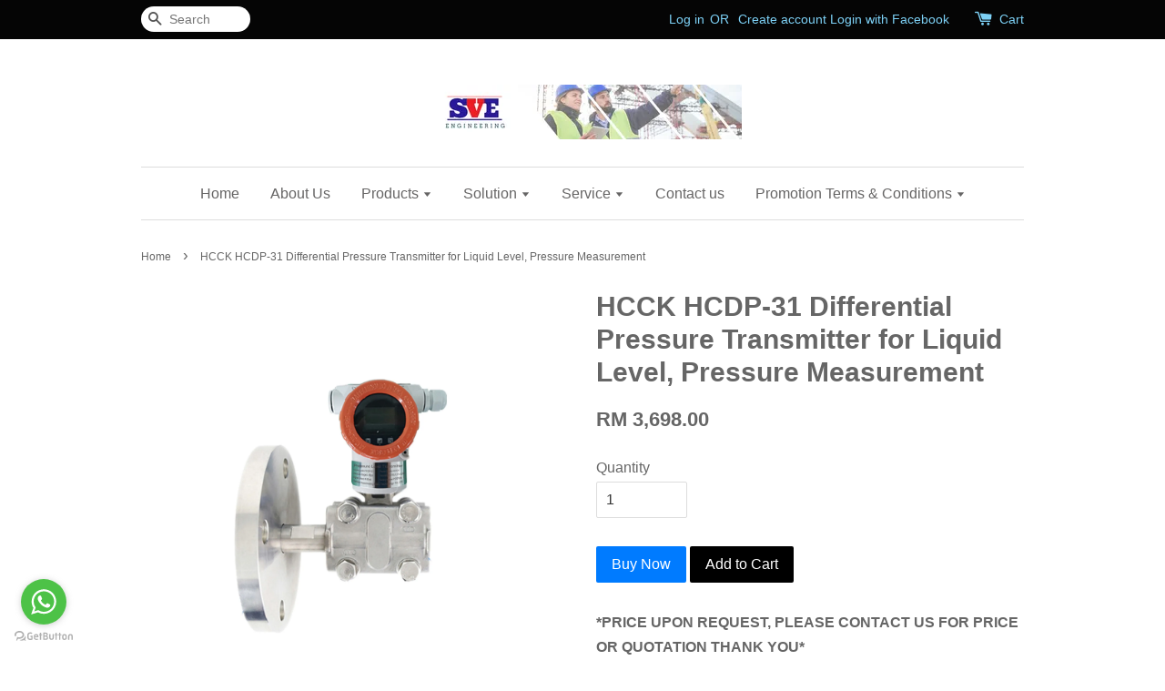

--- FILE ---
content_type: text/html; charset=UTF-8
request_url: https://www.sureserv.com.my/products/hcck-hcdp-31-differential-pressure-transmitter-for-liquid-level-pressure-measurement
body_size: 33302
content:
<!doctype html>
<!--[if lt IE 7]><html class="no-js lt-ie9 lt-ie8 lt-ie7" lang="en"> <![endif]-->
<!--[if IE 7]><html class="no-js lt-ie9 lt-ie8" lang="en"> <![endif]-->
<!--[if IE 8]><html class="no-js lt-ie9" lang="en"> <![endif]-->
<!--[if IE 9 ]><html class="ie9 no-js"> <![endif]-->
<!--[if (gt IE 9)|!(IE)]><!--> <html class="no-js"> <!--<![endif]-->
<head>

  <!-- Basic page needs ================================================== -->
  <meta charset="utf-8">
  <meta http-equiv="X-UA-Compatible" content="IE=edge,chrome=1">

  
  <link rel="icon" href="https://cdn.store-assets.com/s/121497/f/4379655.png" />
  

  <!-- Title and description ================================================== -->
  <title>
  HCCK HCDP-31 Differential Pressure Transmitter for Liquid Level, Pressure Measurement &ndash; SURESERV Engineering Sdn Bhd
  </title>

  
  <meta name="description" content="*PRICE UPON REQUEST, PLEASE CONTACT US FOR PRICE OR QUOTATION THANK YOU* Application：Liquid Level，Pressure，Measurement Sensor Type：Single Crystal Silicon Differential Pressure Sensor Measuring Range： (Single End Overpressure ≤16MPa) Accuracy：0.1%，0.2">
  

  <!-- Social meta ================================================== -->
  

  <meta property="og:type" content="product">
  <meta property="og:title" content="HCCK HCDP-31 Differential Pressure Transmitter for Liquid Level, Pressure Measurement">
  <meta property="og:url" content="https://www.sureserv.com.my/products/hcck-hcdp-31-differential-pressure-transmitter-for-liquid-level-pressure-measurement">
  
  <meta property="og:image" content="https://cdn.store-assets.com/s/121497/i/68696141.jpeg?width=480&format=webp">
  <meta property="og:image:secure_url" content="https://cdn.store-assets.com/s/121497/i/68696141.jpeg?width=480&format=webp">
  
  <meta property="og:price:amount" content="3698">
  <meta property="og:price:currency" content="MYR">


<meta property="og:description" content="*PRICE UPON REQUEST, PLEASE CONTACT US FOR PRICE OR QUOTATION THANK YOU* Application：Liquid Level，Pressure，Measurement Sensor Type：Single Crystal Silicon Differential Pressure Sensor Measuring Range： (Single End Overpressure ≤16MPa) Accuracy：0.1%，0.2">
<meta property="og:site_name" content="SURESERV Engineering Sdn Bhd">



  <meta name="twitter:card" content="summary">



  <meta name="twitter:site" content="@SurechemMAS">


  <meta name="twitter:title" content="HCCK HCDP-31 Differential Pressure Transmitter for Liquid Level, Pressure Measurement">
  <meta name="twitter:description" content="*PRICE UPON REQUEST, PLEASE CONTACT US FOR PRICE OR QUOTATION THANK YOU*
Application：Liquid Level，Pressure，Measurement
Sensor Type：Single Crystal Silicon Differential Pressure Sensor
Measuring Range： ">
  <meta name="twitter:image" content="">
  <meta name="twitter:image:width" content="480">
  <meta name="twitter:image:height" content="480">




  <!-- Helpers ================================================== -->
  <link rel="canonical" href="https://www.sureserv.com.my/products/hcck-hcdp-31-differential-pressure-transmitter-for-liquid-level-pressure-measurement">
  <meta name="viewport" content="width=device-width,initial-scale=1">
  <meta name="theme-color" content="">

  <!-- CSS ================================================== -->
  <link href="https://store-themes.easystore.co/121497/themes/7/assets/timber.css?t=1769014808" rel="stylesheet" type="text/css" media="screen" />
  <link href="https://store-themes.easystore.co/121497/themes/7/assets/theme.css?t=1769014808" rel="stylesheet" type="text/css" media="screen" />

  




  <script src="//ajax.googleapis.com/ajax/libs/jquery/1.11.0/jquery.min.js" type="text/javascript" ></script>
  <!-- Header hook for plugins ================================================== -->
  
<!-- ScriptTags -->
<script>window.__st={'p': 'product', 'cid': ''};</script><script src='/assets/events.js'></script><script>(function(d,s,id){var js,fjs=d.getElementsByTagName(s)[0];if(d.getElementById(id))return;js=d.createElement(s);js.id=id;js.src='https://connect.facebook.net/en_US/sdk/xfbml.customerchat.js#xfbml=1&version=v6.0&autoLogAppEvents=1';fjs.parentNode.insertBefore(js,fjs);}(document,'script','facebook-jssdk'));</script><script>(function(){function asyncLoad(){var urls=['/assets/facebook-pixel.js?v=1.1.1590084726','/assets/traffic.js?v=1','https://apps.easystore.co/google-analytics/script.js?shop=sureserv-marketing-sdn-bhd.easy.co','https://apps.easystore.co/facebook-login/script.js?shop=sureserv-marketing-sdn-bhd.easy.co','https://apps.easystore.co/instagram-feed/script.js?shop=sureserv-marketing-sdn-bhd.easy.co'];for(var i=0;i<urls.length;i++){var s=document.createElement('script');s.type='text/javascript';s.async=true;s.src=urls[i];var x=document.getElementsByTagName('script')[0];x.parentNode.insertBefore(s, x);}}window.attachEvent ? window.attachEvent('onload', asyncLoad) : window.addEventListener('load', asyncLoad, false);})();</script>
<!-- /ScriptTags -->


  
<!--[if lt IE 9]>
<script src="//cdnjs.cloudflare.com/ajax/libs/html5shiv/3.7.2/html5shiv.min.js" type="text/javascript" ></script>
<script src="https://store-themes.easystore.co/121497/themes/7/assets/respond.min.js?t=1769014808" type="text/javascript" ></script>
<link href="https://store-themes.easystore.co/121497/themes/7/assets/respond-proxy.html" id="respond-proxy" rel="respond-proxy" />
<link href="//www.sureserv.com.my/search?q=aed140e4774b7d76e7316748d4ad2610" id="respond-redirect" rel="respond-redirect" />
<script src="//www.sureserv.com.my/search?q=aed140e4774b7d76e7316748d4ad2610" type="text/javascript"></script>
<![endif]-->



  <script src="https://store-themes.easystore.co/121497/themes/7/assets/modernizr.min.js?t=1769014808" type="text/javascript" ></script>

  
  
  <script>
  (function(i,s,o,g,r,a,m){i['GoogleAnalyticsObject']=r;i[r]=i[r]||function(){
  (i[r].q=i[r].q||[]).push(arguments)},i[r].l=1*new Date();a=s.createElement(o),
  m=s.getElementsByTagName(o)[0];a.async=1;a.src=g;m.parentNode.insertBefore(a,m)
  })(window,document,'script','https://www.google-analytics.com/analytics.js','ga');

  ga('create', '', 'auto','myTracker');
  ga('myTracker.send', 'pageview');

  </script>
  
<!-- Snippet:global/head: Google Search Console -->
<meta name="google-site-verification" content="Tv6knqgeBBfxlk12H7PPJjyYYTwSjzzy3vuny0cGKIA" />
<!-- /Snippet -->

<!-- Snippet:global/head: Instagram Feed -->
<link rel="stylesheet" href="https://apps.easystore.co/assets/css/instagram-feed/insta-feed-style.css">
<!-- /Snippet -->

</head>

<body id="hcck-hcdp-31-differential-pressure-transmitter-for-liquid-level--pressure-measurement" class="template-product" >
  
<!-- Snippet:global/body_start: Console Extension -->
<div id='es_console' style='display: none;'>121497</div>
<!-- /Snippet -->


  <style>
  .search-modal__form{
    position: relative;
  }
  
  .dropdown-wrapper {
    position: relative;
  }
  
  .dropdown-wrapper:hover .dropdown {
    display: block;
  }
  
  .dropdown {
    display: none;
    position: absolute;
    top: 100%;
    left: -20px;
    width: 100%;
    padding: 8px 0;
    margin: 0;
    background-color: #fff;
    z-index: 1000;
    border-radius: 5px;
    border: 1px solid rgba(var(--color-foreground), 1);
    border-top: none;
    overflow-x: hidden;
    overflow-y: auto;
    max-height: 350px;
    min-width: 150px;
    box-shadow: 0 0 5px rgba(0,0,0,0.1);
  }
    
  .dropdown li,.dropdown a{
    display: block;
  }
  .dropdown a{
    text-decoration: none;
    padding: 2px 10px;
    color: #000 !important;
  }
  
  .dropdown-item {
    padding: 0.4rem 2rem;
    cursor: pointer;
    line-height: 1.4;
    overflow: hidden;
    text-overflow: ellipsis;
    white-space: nowrap;
  }
  
  .dropdown-item:hover{
    background-color: #f3f3f3;
  }
  
  .search__input.is-focus{
    border-radius: 15px;
    border-bottom-left-radius: 0;
    border-bottom-right-radius: 0;
    border: 1px solid rgba(var(--color-foreground), 1);
    border-bottom: none;
    box-shadow: none;
  }
  
  .clear-all {
    text-align: right;
    padding: 0 2rem 0.2rem;
    line-height: 1;
    font-size: 70%;
    margin-bottom: -2px;
  }
  
  .clear-all:hover{
    background-color: #fff;
  }
  
  .referral-notification {
    position: absolute;
    top: 100%;
    right: -12px;
    background: white;
    border: 1px solid #e0e0e0;
    border-radius: 8px;
    box-shadow: 0 4px 12px rgba(0, 0, 0, 0.15);
    width: 280px;
    z-index: 1000;
    padding: 16px;
    margin-top: 8px;
    font-size: 14px;
    line-height: 1.4;
  }
  
  .referral-notification::before {
    content: '';
    position: absolute;
    top: -8px;
    right: 20px;
    width: 0;
    height: 0;
    border-left: 8px solid transparent;
    border-right: 8px solid transparent;
    border-bottom: 8px solid white;
  }
  
  .referral-notification::after {
    content: '';
    position: absolute;
    top: -9px;
    right: 20px;
    width: 0;
    height: 0;
    border-left: 8px solid transparent;
    border-right: 8px solid transparent;
    border-bottom: 8px solid #e0e0e0;
  }
  
  .referral-notification h4 {
    margin: 0 0 8px 0;
    color: #2196F3;
    font-size: 16px;
    font-weight: 600;
  }
  
  .referral-notification p {
    margin: 0 0 12px 0;
    color: #666;
  }
  
  .referral-notification .referral-code {
    background: #f5f5f5;
    padding: 8px;
    border-radius: 4px;
    font-family: monospace;
    font-size: 13px;
    text-align: center;
    margin: 8px 0;
    border: 1px solid #ddd;
  }
  
  .referral-notification .close-btn {
    position: absolute;
    top: 8px;
    right: 8px;
    background: none;
    border: none;
    font-size: 18px;
    color: #999;
    cursor: pointer;
    padding: 0;
    width: 20px;
    height: 20px;
    line-height: 1;
  }
  
  .referral-notification .close-btn:hover {
    color: #333;
  }
  
  .referral-notification .action-btn {
    background: #2196F3;
    color: white;
    border: none;
    padding: 8px 16px;
    border-radius: 4px;
    cursor: pointer;
    font-size: 12px;
    margin-right: 8px;
    margin-top: 8px;
  }
  
  .referral-notification .action-btn:hover {
    background: #1976D2;
  }
  
  .referral-notification .dismiss-btn {
    background: transparent;
    color: #666;
    border: 1px solid #ddd;
    padding: 8px 16px;
    border-radius: 4px;
    cursor: pointer;
    font-size: 12px;
    margin-top: 8px;
  }
  
  .referral-notification .dismiss-btn:hover {
    background: #f5f5f5;
  }
  .referral-modal__dialog {
    transform: translate(-50%, 0);
    transition: transform var(--duration-default) ease, visibility 0s;
    z-index: 10000;
    position: fixed;
    top: 20vh;
    left: 50%;
    width: 100%;
    max-width: 350px;
    box-shadow: 0 4px 12px rgba(0, 0, 0, 0.15);
    border-radius: 12px;
    background-color: #fff;
    color: #000;
    padding: 20px;
    text-align: center;
  }
  .modal-overlay.referral-modal-overlay {
    position: fixed;
    top: 0;
    left: 0;
    width: 100%;
    height: 100%;
    background-color: rgba(0, 0, 0, 0.7);
    z-index: 2001;
    display: block;
    opacity: 1;
    transition: opacity var(--duration-default) ease, visibility 0s;
  }
</style>

<div class="header-bar">
  <div class="wrapper medium-down--hide">
    <div class="large--display-table">

      <div class="header-bar__left large--display-table-cell">

        

        

        
          
            <div class="header-bar__module header-bar__search">
              
  <form action="/search" method="get" class="header-bar__search-form clearfix" role="search">
    
    <button type="submit" class="btn icon-fallback-text header-bar__search-submit">
      <span class="icon icon-search" aria-hidden="true"></span>
      <span class="fallback-text">Search</span>
    </button>
    <input type="search" name="q" value="" aria-label="Search" class="header-bar__search-input" placeholder="Search" autocomplete="off">
    <div class="dropdown" id="searchDropdown"></div>
    <input type="hidden" name="search_history" id="search_history">
  </form>


<script>
  var _search_history_listings = ""
  if(_search_history_listings != "") localStorage.setItem('searchHistory', JSON.stringify(_search_history_listings));

  function clearAll() {
    localStorage.removeItem('searchHistory');
  
    var customer = "";
    if(customer) {
      // Your logic to clear all data or call an endpoint
      fetch('/account/search_histories', {
          method: 'DELETE',
          headers: {
            "Content-Type": "application/json",
            "X-Requested-With": "XMLHttpRequest"
          },
          body: JSON.stringify({
            _token: "IHozovxAk4XCl0ocMcqLTrqxZa8HTePF3m4RcxMO"
          }),
      })
      .then(response => response.json())
    }
  }
  // End - store view history in local storage
  
  // search history dropdown  
  var searchInputs = document.querySelectorAll('input[type=search]');
  
  if(searchInputs.length > 0) {
    
    searchInputs.forEach((searchInput)=>{
    
      searchInput.addEventListener('focus', function() {
        var searchDropdown = searchInput.closest('form').querySelector('#searchDropdown');
        searchDropdown.innerHTML = ''; // Clear existing items
  
        // retrieve data from local storage
        var searchHistoryData = JSON.parse(localStorage.getItem('searchHistory')) || [];
  
        // Convert JSON to string
        var search_history_json = JSON.stringify(searchHistoryData);
  
        // Set the value of the hidden input
        searchInput.closest('form').querySelector("#search_history").value = search_history_json;
  
        // create dropdown items
        var clearAllItem = document.createElement('div');
        clearAllItem.className = 'dropdown-item clear-all';
        clearAllItem.textContent = 'Clear';
        clearAllItem.addEventListener('click', function() {
            clearAll();
            searchDropdown.style.display = 'none';
            searchInput.classList.remove('is-focus');
        });
        searchDropdown.appendChild(clearAllItem);
  
        // create dropdown items
        searchHistoryData.forEach(function(item) {
          var dropdownItem = document.createElement('div');
          dropdownItem.className = 'dropdown-item';
          dropdownItem.textContent = item.term;
          dropdownItem.addEventListener('click', function() {
            searchInput.value = item.term;
            searchDropdown.style.display = 'none';
          });
          searchDropdown.appendChild(dropdownItem);
        });
  
        if(searchHistoryData.length > 0){
          // display the dropdown
          searchInput.classList.add('is-focus');
          document.body.classList.add('search-input-focus');
          searchDropdown.style.display = 'block';
        }
      });
  
      searchInput.addEventListener("focusout", (event) => {
        var searchDropdown = searchInput.closest('form').querySelector('#searchDropdown');
        searchInput.classList.remove('is-focus');
        searchDropdown.classList.add('transparent');
        setTimeout(()=>{
          searchDropdown.style.display = 'none';
          searchDropdown.classList.remove('transparent');
          document.body.classList.remove('search-input-focus');
        }, 400);
      });
    })
  }
  // End - search history dropdown
</script>
            </div>
          
        

      </div>

      <div class="header-bar__right large--display-table-cell">
        
          <ul class="header-bar__module header-bar__module--list" style="position: relative;">
            
              
              
                <li>
                  <a href="/account/login">Log in</a>
                </li><li>OR</li>
                
              
              
                <li>
                <a href="/account/register">Create account</a>
                </li>
                
              

              <!-- Referral Notification Popup for Desktop -->
              <div id="referralNotification" class="referral-notification" style="display: none;">
                <button class="close-btn" onclick="dismissReferralNotification()">&times;</button>
                <div style="text-align: center; margin-bottom: 16px;">
                  <div style="width: 100px; height: 100px; margin: 0 auto;">
                    <img src="https://resources.easystore.co/storefront/icons/channels/vector_referral_program.svg">
                  </div>
                </div>
                <p id="referralSignupMessage" style="text-align: center; font-size: 14px; color: #666; margin: 0 0 20px 0;">
                  Your friend gifted you   credit! Sign up now to redeem.
                </p>
                <div style="text-align: center;">
                  <button class="btn" onclick="goToSignupPage()" style="width: 100%; color: #fff;">
                    Sign Up
                  </button>
                </div>
              </div>
            
          </ul>
        
        





        <div class="header-bar__module">
          <span class="header-bar__sep" aria-hidden="true"></span>
          <a href="/cart" class="cart-page-link">
            <span class="icon icon-cart header-bar__cart-icon" aria-hidden="true"></span>
          </a>
        </div>

        <div class="header-bar__module">
          
          <a href="/cart" class="cart-page-link">
            Cart<span class="hidden-count">:</span>
            <span class="cart-count header-bar__cart-count hidden-count">0</span>
          </a>
        </div>

        
          
        

      </div>
    </div>
  </div>
  <div class="wrapper large--hide" style="padding: 5px 30px 0;">
    <button type="button" class="mobile-nav-trigger" id="MobileNavTrigger">
      <span class="icon icon-hamburger" aria-hidden="true"></span>
      Menu
    </button>

    
      
        <!-- Referral Notification Modal for Mobile -->
        <details-modal class="referral-modal" id="referralMobileModal">
          <details>
            <summary class="referral-modal__toggle" aria-haspopup="dialog" aria-label="Open referral modal" style="display: none;">
            </summary>
            <div class="modal-overlay referral-modal-overlay"></div>
            <div class="referral-modal__dialog" role="dialog" aria-modal="true" aria-label="Referral notification">
              <div class="referral-modal__content">
                <button type="button" class="modal__close-button" aria-label="Close" onclick="closeMobileReferralModal()" style="position: absolute; top: 16px; right: 16px; background: none; border: none; font-size: 24px; cursor: pointer;">
                  &times;
                </button>

                <div style="margin-bottom: 24px;">
                  <div style="width: 120px; height: 120px; margin: 0 auto 20px;">
                    <img src="https://resources.easystore.co/storefront/icons/channels/vector_referral_program.svg" style="width: 100%; height: 100%;">
                  </div>
                </div>

                <p id="referralSignupMessageMobile" style="font-size: 16px; color: #333; margin: 0 0 30px 0; line-height: 1.5;">
                  Your friend gifted you   credit! Sign up now to redeem.
                </p>

                <button type="button" class="btn" onclick="goToSignupPageFromMobile()" style="width: 100%; color: #fff;">
                  Sign Up
                </button>
              </div>
            </div>
          </details>
        </details-modal>
      
    
   

    <a href="/cart" class="cart-page-link mobile-cart-page-link">
      <span class="icon icon-cart header-bar__cart-icon" aria-hidden="true"></span>
      Cart
      <span class="cart-count  hidden-count">0</span>
    </a>
     <div class="mobile-cart-page-link" style="margin-right: 20px;">
      





    </div>
  </div>
  <ul id="MobileNav" class="mobile-nav large--hide">
  
  
  
  <li class="mobile-nav__link" aria-haspopup="true">
    
    <a href="/"  class="mobile-nav">
      Home
    </a>
    
  </li>
  
  
  <li class="mobile-nav__link" aria-haspopup="true">
    
    <a href="/pages/about-us"  class="mobile-nav">
      About Us
    </a>
    
  </li>
  
  
  <li class="mobile-nav__link" aria-haspopup="true">
    
    
    <a href="/collections/all" class="mobile-nav__sublist-trigger">
      Products
      <span class="icon-fallback-text mobile-nav__sublist-expand">
  <span class="icon icon-plus" aria-hidden="true"></span>
  <span class="fallback-text">+</span>
</span>
<span class="icon-fallback-text mobile-nav__sublist-contract">
  <span class="icon icon-minus" aria-hidden="true"></span>
  <span class="fallback-text">-</span>
</span>
    </a>
    <ul class="mobile-nav__sublist">
      
      
      
      <li class="mobile-nav__sublist-link" aria-haspopup="true">
        
        
        <a href="/collections/water" class="mobile-nav__sublist-trigger">
          Water
          <span class="icon-fallback-text mobile-nav__sublist-expand">
  <span class="icon icon-plus" aria-hidden="true"></span>
  <span class="fallback-text">+</span>
</span>
<span class="icon-fallback-text mobile-nav__sublist-contract">
  <span class="icon icon-minus" aria-hidden="true"></span>
  <span class="fallback-text">-</span>
</span>
        </a>
        <ul class="mobile-nav__sublist">
          
          
          
          <li class="mobile-nav__sublist-link" aria-haspopup="true">
            
            <a href="/collections/flow"  class="mobile-nav">
              Flow
            </a>
            
          </li>
          
          
          <li class="mobile-nav__sublist-link" aria-haspopup="true">
            
            <a href="/collections/level"  class="mobile-nav">
              Level
            </a>
            
          </li>
          
          
          <li class="mobile-nav__sublist-link" aria-haspopup="true">
            
            <a href="/collections/quality"  class="mobile-nav">
              Quality
            </a>
            
          </li>
          
          
          <li class="mobile-nav__sublist-link" aria-haspopup="true">
            
            <a href="/collections/sampling"  class="mobile-nav">
              Sampling
            </a>
            
          </li>
          
        </ul>
        
      </li>
      
      
      <li class="mobile-nav__sublist-link" aria-haspopup="true">
        
        
        <a href="/collections/environment-1" class="mobile-nav__sublist-trigger">
          Environment
          <span class="icon-fallback-text mobile-nav__sublist-expand">
  <span class="icon icon-plus" aria-hidden="true"></span>
  <span class="fallback-text">+</span>
</span>
<span class="icon-fallback-text mobile-nav__sublist-contract">
  <span class="icon icon-minus" aria-hidden="true"></span>
  <span class="fallback-text">-</span>
</span>
        </a>
        <ul class="mobile-nav__sublist">
          
          
          
          <li class="mobile-nav__sublist-link" aria-haspopup="true">
            
            <a href="/collections/weather-station--complete-set-"  class="mobile-nav">
              Weather Station (Complete Set)
            </a>
            
          </li>
          
          
          <li class="mobile-nav__sublist-link" aria-haspopup="true">
            
            <a href="/collections/relative-humidity--rh----temperature"  class="mobile-nav">
              Relative Humidity (RH) / Temperature
            </a>
            
          </li>
          
          
          <li class="mobile-nav__sublist-link" aria-haspopup="true">
            
            <a href="/collections/wind-speed---wind-direction"  class="mobile-nav">
              Wind Speed / Wind Direction
            </a>
            
          </li>
          
          
          <li class="mobile-nav__sublist-link" aria-haspopup="true">
            
            <a href="/collections/evapotranspiration--et-"  class="mobile-nav">
              Evapotranspiration (ET)
            </a>
            
          </li>
          
          
          <li class="mobile-nav__sublist-link" aria-haspopup="true">
            
            <a href="/collections/pressure"  class="mobile-nav">
              Pressure
            </a>
            
          </li>
          
          
          <li class="mobile-nav__sublist-link" aria-haspopup="true">
            
            <a href="/collections/rainfall"  class="mobile-nav">
              Rainfall
            </a>
            
          </li>
          
          
          <li class="mobile-nav__sublist-link" aria-haspopup="true">
            
            <a href="/collections/light"  class="mobile-nav">
              Light
            </a>
            
          </li>
          
          
          <li class="mobile-nav__sublist-link" aria-haspopup="true">
            
            <a href="/collections/datalogger"  class="mobile-nav">
              Datalogger
            </a>
            
          </li>
          
        </ul>
        
      </li>
      
      
      <li class="mobile-nav__sublist-link" aria-haspopup="true">
        
        
        <a href="/collections/crops" class="mobile-nav__sublist-trigger">
          Crops
          <span class="icon-fallback-text mobile-nav__sublist-expand">
  <span class="icon icon-plus" aria-hidden="true"></span>
  <span class="fallback-text">+</span>
</span>
<span class="icon-fallback-text mobile-nav__sublist-contract">
  <span class="icon icon-minus" aria-hidden="true"></span>
  <span class="fallback-text">-</span>
</span>
        </a>
        <ul class="mobile-nav__sublist">
          
          
          
          <li class="mobile-nav__sublist-link" aria-haspopup="true">
            
            <a href="/collections/plant-root-surveying"  class="mobile-nav">
              Plant Root Surveying
            </a>
            
          </li>
          
          
          <li class="mobile-nav__sublist-link" aria-haspopup="true">
            
            <a href="/collections/seed-and-crop-testing"  class="mobile-nav">
              Seed and Crop Testing
            </a>
            
          </li>
          
          
          <li class="mobile-nav__sublist-link" aria-haspopup="true">
            
            <a href="/collections/leaf-colour-chart-and-leaf-area-meter"  class="mobile-nav">
              Leaf Colour Chart and Leaf Area Meter
            </a>
            
          </li>
          
          
          <li class="mobile-nav__sublist-link" aria-haspopup="true">
            
            <a href="/collections/solar-radiation---light-measurement"  class="mobile-nav">
              Solar Radiation / Light Measurement
            </a>
            
          </li>
          
          
          <li class="mobile-nav__sublist-link" aria-haspopup="true">
            
            <a href="/collections/photosynthesis-and-chlorophyll-measurement"  class="mobile-nav">
              Photosynthesis and Chlorophyll Measurement
            </a>
            
          </li>
          
          
          <li class="mobile-nav__sublist-link" aria-haspopup="true">
            
            <a href="/collections/respiration-and-photosynthesis-measurement"  class="mobile-nav">
              Respiration and Photosynthesis Measurement
            </a>
            
          </li>
          
          
          <li class="mobile-nav__sublist-link" aria-haspopup="true">
            
            <a href="/collections/image-analysis"  class="mobile-nav">
              Image Analysis
            </a>
            
          </li>
          
          
          <li class="mobile-nav__sublist-link" aria-haspopup="true">
            
            <a href="/collections/monitoring---sampling"  class="mobile-nav">
              Monitoring & Sampling
            </a>
            
          </li>
          
        </ul>
        
      </li>
      
      
      <li class="mobile-nav__sublist-link" aria-haspopup="true">
        
        
        <a href="/collections/soil" class="mobile-nav__sublist-trigger">
          Soil
          <span class="icon-fallback-text mobile-nav__sublist-expand">
  <span class="icon icon-plus" aria-hidden="true"></span>
  <span class="fallback-text">+</span>
</span>
<span class="icon-fallback-text mobile-nav__sublist-contract">
  <span class="icon icon-minus" aria-hidden="true"></span>
  <span class="fallback-text">-</span>
</span>
        </a>
        <ul class="mobile-nav__sublist">
          
          
          
          <li class="mobile-nav__sublist-link" aria-haspopup="true">
            
            
            <a href="/collections/in-situ-soil-physical-research-1" class="mobile-nav__sublist-trigger">
              In-Situ Soil Physical Research
              <span class="icon-fallback-text mobile-nav__sublist-expand">
  <span class="icon icon-plus" aria-hidden="true"></span>
  <span class="fallback-text">+</span>
</span>
<span class="icon-fallback-text mobile-nav__sublist-contract">
  <span class="icon icon-minus" aria-hidden="true"></span>
  <span class="fallback-text">-</span>
</span>
            </a>
            <ul class="mobile-nav__sublist">
              
              
              <li class="mobile-nav__sublist-link">
                <a href="/collections/penetration---compaction">Penetration / Compaction</a>
              </li>
              
              <li class="mobile-nav__sublist-link">
                <a href="/collections/hydraulic-conductivity">Hydraulic Conductivity</a>
              </li>
              
              <li class="mobile-nav__sublist-link">
                <a href="/collections/infiltration">Infiltration</a>
              </li>
              
              <li class="mobile-nav__sublist-link">
                <a href="/collections/permeability">Permeability</a>
              </li>
              
              <li class="mobile-nav__sublist-link">
                <a href="/collections/soil-tension---moisture">Soil Tension / Moisture</a>
              </li>
              
              <li class="mobile-nav__sublist-link">
                <a href="/collections/soil-nutrient">Soil Nutrient</a>
              </li>
              
              <li class="mobile-nav__sublist-link">
                <a href="/collections/soil-water-sampler---lysimeter">Soil Water Sampler / Lysimeter</a>
              </li>
              
            </ul>
            
          </li>
          
          
          <li class="mobile-nav__sublist-link" aria-haspopup="true">
            
            <a href="/collections/laboratory-soil-physical-research"  class="mobile-nav">
              Laboratory Soil Physical Research
            </a>
            
          </li>
          
          
          <li class="mobile-nav__sublist-link" aria-haspopup="true">
            
            <a href="/collections/soil-drilling---sampling"  class="mobile-nav">
              Soil Drilling & Sampling
            </a>
            
          </li>
          
        </ul>
        
      </li>
      
      
      <li class="mobile-nav__sublist-link" aria-haspopup="true">
        
        
        <a href="/collections/pollution" class="mobile-nav__sublist-trigger">
          Pollution
          <span class="icon-fallback-text mobile-nav__sublist-expand">
  <span class="icon icon-plus" aria-hidden="true"></span>
  <span class="fallback-text">+</span>
</span>
<span class="icon-fallback-text mobile-nav__sublist-contract">
  <span class="icon icon-minus" aria-hidden="true"></span>
  <span class="fallback-text">-</span>
</span>
        </a>
        <ul class="mobile-nav__sublist">
          
          
          
          <li class="mobile-nav__sublist-link" aria-haspopup="true">
            
            <a href="/collections/air"  class="mobile-nav">
              Air
            </a>
            
          </li>
          
          
          <li class="mobile-nav__sublist-link" aria-haspopup="true">
            
            <a href="/collections/gas"  class="mobile-nav">
              Gas
            </a>
            
          </li>
          
          
          <li class="mobile-nav__sublist-link" aria-haspopup="true">
            
            <a href="/collections/sound"  class="mobile-nav">
              Sound
            </a>
            
          </li>
          
        </ul>
        
      </li>
      
      
      <li class="mobile-nav__sublist-link" aria-haspopup="true">
        
        
        <a href="/collections/moisture-meter" class="mobile-nav__sublist-trigger">
          Moisture Meter
          <span class="icon-fallback-text mobile-nav__sublist-expand">
  <span class="icon icon-plus" aria-hidden="true"></span>
  <span class="fallback-text">+</span>
</span>
<span class="icon-fallback-text mobile-nav__sublist-contract">
  <span class="icon icon-minus" aria-hidden="true"></span>
  <span class="fallback-text">-</span>
</span>
        </a>
        <ul class="mobile-nav__sublist">
          
          
          
          <li class="mobile-nav__sublist-link" aria-haspopup="true">
            
            <a href="/collections/wood---timber"  class="mobile-nav">
              Wood / Timber
            </a>
            
          </li>
          
          
          <li class="mobile-nav__sublist-link" aria-haspopup="true">
            
            <a href="/collections/building"  class="mobile-nav">
              Building
            </a>
            
          </li>
          
          
          <li class="mobile-nav__sublist-link" aria-haspopup="true">
            
            <a href="/collections/paper"  class="mobile-nav">
              Paper
            </a>
            
          </li>
          
          
          <li class="mobile-nav__sublist-link" aria-haspopup="true">
            
            <a href="/collections/agriculture"  class="mobile-nav">
              Agriculture
            </a>
            
          </li>
          
        </ul>
        
      </li>
      
      
      <li class="mobile-nav__sublist-link" aria-haspopup="true">
        
        <a href="/collections/geological"  class="mobile-nav">
          Geological
        </a>
        
      </li>
      
      
      <li class="mobile-nav__sublist-link" aria-haspopup="true">
        
        
        <a href="/collections/surveying-equipment" class="mobile-nav__sublist-trigger">
          Surveying Equipment
          <span class="icon-fallback-text mobile-nav__sublist-expand">
  <span class="icon icon-plus" aria-hidden="true"></span>
  <span class="fallback-text">+</span>
</span>
<span class="icon-fallback-text mobile-nav__sublist-contract">
  <span class="icon icon-minus" aria-hidden="true"></span>
  <span class="fallback-text">-</span>
</span>
        </a>
        <ul class="mobile-nav__sublist">
          
          
          
          <li class="mobile-nav__sublist-link" aria-haspopup="true">
            
            <a href="/collections/measurement"  class="mobile-nav">
              Measurement
            </a>
            
          </li>
          
          
          <li class="mobile-nav__sublist-link" aria-haspopup="true">
            
            <a href="/collections/gps"  class="mobile-nav">
              GPS
            </a>
            
          </li>
          
        </ul>
        
      </li>
      
      
      <li class="mobile-nav__sublist-link" aria-haspopup="true">
        
        <a href="/collections/general-laboratory-equipment"  class="mobile-nav">
          General Laboratory Equipment
        </a>
        
      </li>
      
      
      <li class="mobile-nav__sublist-link" aria-haspopup="true">
        
        <a href="/collections/promotion"  class="mobile-nav">
          Promotion
        </a>
        
      </li>
      
      
      <li class="mobile-nav__sublist-link" aria-haspopup="true">
        
        <a href="/collections/featured-products"  class="mobile-nav">
          Featured Products
        </a>
        
      </li>
      
    </ul>
    
  </li>
  
  
  <li class="mobile-nav__link" aria-haspopup="true">
    
    
    <a href="/pages/solution" class="mobile-nav__sublist-trigger">
      Solution
      <span class="icon-fallback-text mobile-nav__sublist-expand">
  <span class="icon icon-plus" aria-hidden="true"></span>
  <span class="fallback-text">+</span>
</span>
<span class="icon-fallback-text mobile-nav__sublist-contract">
  <span class="icon icon-minus" aria-hidden="true"></span>
  <span class="fallback-text">-</span>
</span>
    </a>
    <ul class="mobile-nav__sublist">
      
      
      
      <li class="mobile-nav__sublist-link" aria-haspopup="true">
        
        
        <a href="/pages/environment-monitoring" class="mobile-nav__sublist-trigger">
          Environment Monitoring
          <span class="icon-fallback-text mobile-nav__sublist-expand">
  <span class="icon icon-plus" aria-hidden="true"></span>
  <span class="fallback-text">+</span>
</span>
<span class="icon-fallback-text mobile-nav__sublist-contract">
  <span class="icon icon-minus" aria-hidden="true"></span>
  <span class="fallback-text">-</span>
</span>
        </a>
        <ul class="mobile-nav__sublist">
          
          
          
          <li class="mobile-nav__sublist-link" aria-haspopup="true">
            
            <a href="/pages/smart-agriculture"  class="mobile-nav">
              Smart Agriculture
            </a>
            
          </li>
          
          
          <li class="mobile-nav__sublist-link" aria-haspopup="true">
            
            <a href="/pages/weather-monitoring-1"  class="mobile-nav">
              Weather Monitoring
            </a>
            
          </li>
          
          
          <li class="mobile-nav__sublist-link" aria-haspopup="true">
            
            <a href="/pages/heat-stress-management"  class="mobile-nav">
              Heat Stress Management
            </a>
            
          </li>
          
          
          <li class="mobile-nav__sublist-link" aria-haspopup="true">
            
            <a href="/pages/lightning-detection-solution"  class="mobile-nav">
              Lightning Detection Solution
            </a>
            
          </li>
          
          
          <li class="mobile-nav__sublist-link" aria-haspopup="true">
            
            <a href="/pages/-sound-noise-level-monitoring-system"  class="mobile-nav">
               Sound / Noise level monitoring system
            </a>
            
          </li>
          
        </ul>
        
      </li>
      
      
      <li class="mobile-nav__sublist-link" aria-haspopup="true">
        
        <a href="/pages/groundwater-monitoring"  class="mobile-nav">
          Groundwater monitoring
        </a>
        
      </li>
      
      
      <li class="mobile-nav__sublist-link" aria-haspopup="true">
        
        <a href="/pages/moisture-content-for-wood-building-other"  class="mobile-nav">
          Moisture content for Wood, Building & Other
        </a>
        
      </li>
      
      
      <li class="mobile-nav__sublist-link" aria-haspopup="true">
        
        <a href="/pages/surveying-tools-equipment"  class="mobile-nav">
          Surveying Tools & Equipment
        </a>
        
      </li>
      
      
      <li class="mobile-nav__sublist-link" aria-haspopup="true">
        
        
        <a href="/pages/water-sampling" class="mobile-nav__sublist-trigger">
          Water Sampling
          <span class="icon-fallback-text mobile-nav__sublist-expand">
  <span class="icon icon-plus" aria-hidden="true"></span>
  <span class="fallback-text">+</span>
</span>
<span class="icon-fallback-text mobile-nav__sublist-contract">
  <span class="icon icon-minus" aria-hidden="true"></span>
  <span class="fallback-text">-</span>
</span>
        </a>
        <ul class="mobile-nav__sublist">
          
          
          
          <li class="mobile-nav__sublist-link" aria-haspopup="true">
            
            <a href="/pages/nixon-streamflo-velocity-meter"  class="mobile-nav">
              Nixon Streamflo Velocity Meter
            </a>
            
          </li>
          
          
          <li class="mobile-nav__sublist-link" aria-haspopup="true">
            
            <a href="/pages/plankton-nets"  class="mobile-nav">
              Plankton Nets
            </a>
            
          </li>
          
        </ul>
        
      </li>
      
      
      <li class="mobile-nav__sublist-link" aria-haspopup="true">
        
        <a href="/pages/light-monitoring"  class="mobile-nav">
          Light Monitoring
        </a>
        
      </li>
      
      
      <li class="mobile-nav__sublist-link" aria-haspopup="true">
        
        <a href="/pages/water-quality-instruments"  class="mobile-nav">
          Water Quality Instruments
        </a>
        
      </li>
      
    </ul>
    
  </li>
  
  
  <li class="mobile-nav__link" aria-haspopup="true">
    
    
    <a href="/pages/blog-articles" class="mobile-nav__sublist-trigger">
      Service
      <span class="icon-fallback-text mobile-nav__sublist-expand">
  <span class="icon icon-plus" aria-hidden="true"></span>
  <span class="fallback-text">+</span>
</span>
<span class="icon-fallback-text mobile-nav__sublist-contract">
  <span class="icon icon-minus" aria-hidden="true"></span>
  <span class="fallback-text">-</span>
</span>
    </a>
    <ul class="mobile-nav__sublist">
      
      
      
      <li class="mobile-nav__sublist-link" aria-haspopup="true">
        
        <a href="/pages/calibration-repairs-1"  class="mobile-nav">
          Calibration & Verification
        </a>
        
      </li>
      
      
      <li class="mobile-nav__sublist-link" aria-haspopup="true">
        
        <a href="/pages/site-troubleshooting-maintenance"  class="mobile-nav">
          Repairing, Troubleshooting & Maintenance
        </a>
        
      </li>
      
      
      <li class="mobile-nav__sublist-link" aria-haspopup="true">
        
        <a href="/pages/equipment-rental"  class="mobile-nav">
          Equipment Rental
        </a>
        
      </li>
      
    </ul>
    
  </li>
  
  
  <li class="mobile-nav__link" aria-haspopup="true">
    
    <a href="/apps/contact-form-plus"  class="mobile-nav">
      Contact us
    </a>
    
  </li>
  
  
  <li class="mobile-nav__link" aria-haspopup="true">
    
    
    <a href="/pages/home" class="mobile-nav__sublist-trigger">
      Promotion Terms & Conditions
      <span class="icon-fallback-text mobile-nav__sublist-expand">
  <span class="icon icon-plus" aria-hidden="true"></span>
  <span class="fallback-text">+</span>
</span>
<span class="icon-fallback-text mobile-nav__sublist-contract">
  <span class="icon icon-minus" aria-hidden="true"></span>
  <span class="fallback-text">-</span>
</span>
    </a>
    <ul class="mobile-nav__sublist">
      
      
      
      <li class="mobile-nav__sublist-link" aria-haspopup="true">
        
        <a href="/pages/cash-voucher-terms-conditions-pushpin"  class="mobile-nav">
          CASH VOUCHER TERMS & CONDITIONS📌
        </a>
        
      </li>
      
      
      <li class="mobile-nav__sublist-link" aria-haspopup="true">
        
        <a href="/pages/referral-program-terms-conditions-pushpin"  class="mobile-nav">
          REFERRAL PROGRAM – TERMS & CONDITIONS📌
        </a>
        
      </li>
      
    </ul>
    
  </li>
  

  

  
  
  
  <li class="mobile-nav__link">
    <a href="/account/login">Log in</a>
  </li>
  
  <li class="mobile-nav__link">
    <a href="/account/register">Create account</a>
  </li>
  
  
  
  
    
  <li class="mobile-nav__link">
    
    <div class="header-bar__module header-bar__search">
      
  <form action="/search" method="get" class="header-bar__search-form clearfix" role="search">
    
    <button type="submit" class="btn icon-fallback-text header-bar__search-submit">
      <span class="icon icon-search" aria-hidden="true"></span>
      <span class="fallback-text">Search</span>
    </button>
    <input type="search" name="q" value="" aria-label="Search" class="header-bar__search-input" placeholder="Search" autocomplete="off">
    <div class="dropdown" id="searchDropdown"></div>
    <input type="hidden" name="search_history" id="search_history">
  </form>


<script>
  var _search_history_listings = ""
  if(_search_history_listings != "") localStorage.setItem('searchHistory', JSON.stringify(_search_history_listings));

  function clearAll() {
    localStorage.removeItem('searchHistory');
  
    var customer = "";
    if(customer) {
      // Your logic to clear all data or call an endpoint
      fetch('/account/search_histories', {
          method: 'DELETE',
          headers: {
            "Content-Type": "application/json",
            "X-Requested-With": "XMLHttpRequest"
          },
          body: JSON.stringify({
            _token: "IHozovxAk4XCl0ocMcqLTrqxZa8HTePF3m4RcxMO"
          }),
      })
      .then(response => response.json())
    }
  }
  // End - store view history in local storage
  
  // search history dropdown  
  var searchInputs = document.querySelectorAll('input[type=search]');
  
  if(searchInputs.length > 0) {
    
    searchInputs.forEach((searchInput)=>{
    
      searchInput.addEventListener('focus', function() {
        var searchDropdown = searchInput.closest('form').querySelector('#searchDropdown');
        searchDropdown.innerHTML = ''; // Clear existing items
  
        // retrieve data from local storage
        var searchHistoryData = JSON.parse(localStorage.getItem('searchHistory')) || [];
  
        // Convert JSON to string
        var search_history_json = JSON.stringify(searchHistoryData);
  
        // Set the value of the hidden input
        searchInput.closest('form').querySelector("#search_history").value = search_history_json;
  
        // create dropdown items
        var clearAllItem = document.createElement('div');
        clearAllItem.className = 'dropdown-item clear-all';
        clearAllItem.textContent = 'Clear';
        clearAllItem.addEventListener('click', function() {
            clearAll();
            searchDropdown.style.display = 'none';
            searchInput.classList.remove('is-focus');
        });
        searchDropdown.appendChild(clearAllItem);
  
        // create dropdown items
        searchHistoryData.forEach(function(item) {
          var dropdownItem = document.createElement('div');
          dropdownItem.className = 'dropdown-item';
          dropdownItem.textContent = item.term;
          dropdownItem.addEventListener('click', function() {
            searchInput.value = item.term;
            searchDropdown.style.display = 'none';
          });
          searchDropdown.appendChild(dropdownItem);
        });
  
        if(searchHistoryData.length > 0){
          // display the dropdown
          searchInput.classList.add('is-focus');
          document.body.classList.add('search-input-focus');
          searchDropdown.style.display = 'block';
        }
      });
  
      searchInput.addEventListener("focusout", (event) => {
        var searchDropdown = searchInput.closest('form').querySelector('#searchDropdown');
        searchInput.classList.remove('is-focus');
        searchDropdown.classList.add('transparent');
        setTimeout(()=>{
          searchDropdown.style.display = 'none';
          searchDropdown.classList.remove('transparent');
          document.body.classList.remove('search-input-focus');
        }, 400);
      });
    })
  }
  // End - search history dropdown
</script>
    </div>
    
  </li>
  
</ul>

</div>

<script>
  // referral notification popup
  const referralMessageTemplate = 'Your friend gifted you __CURRENCY_CODE__ __CREDIT_AMOUNT__ credit! Sign up now to redeem.';
  const shopPrefix = 'RM ';

  function getCookie(name) {
    const value = `; ${document.cookie}`;
    const parts = value.split(`; ${name}=`);
    if (parts.length === 2) return parts.pop().split(';').shift();
    return null;
  }

  function removeCookie(name) {
    document.cookie = `${name}=; expires=Thu, 01 Jan 1970 00:00:00 UTC; path=/;`;
  }

  function showReferralNotification() {
    const referralCode = getCookie('customer_referral_code');
    
    
    const customerReferralCode = null;
    
    
    const activeReferralCode = referralCode || customerReferralCode;
    const referralData = JSON.parse(localStorage.getItem('referral_notification_data')) || {};
    
    if (referralData.timestamp && referralData.expirationDays) {
      const expirationTime = referralData.timestamp + (referralData.expirationDays * 24 * 60 * 60 * 1000);
      if (Date.now() > expirationTime) {
        localStorage.removeItem('referral_notification_data');
        return;
      }
    }
    
    if (referralData.dismissed) return;
    
    if (activeReferralCode) {
      if (referralData.creditAmount) {
        displayReferralNotification(referralData.creditAmount);
      } else {
        fetchReferralCampaignData(activeReferralCode);
      }
    }
  }
    
  function fetchReferralCampaignData(referralCode) {
    fetch(`/customer/referral_program/campaigns/${referralCode}`)
      .then(response => {
        if (!response.ok) {
          throw new Error('Network response was not ok');
        }
        return response.json();
      })
      .then(data => {
        let refereeCreditAmount = null;
        if (data.data.campaign && data.data.campaign.referral_rules) {
          const refereeRule = data.data.campaign.referral_rules.find(rule => 
            rule.target_type === 'referee' && 
            rule.event_name === 'customer/create' && 
            rule.entitlement && 
            rule.entitlement.type === 'credit'
          );
          
          if (refereeRule) {
            refereeCreditAmount = refereeRule.entitlement.amount;
          }
        }
        
        const referralData = JSON.parse(localStorage.getItem('referral_notification_data')) || {};
        referralData.creditAmount = refereeCreditAmount;
        referralData.dismissed = referralData.dismissed || false;
        referralData.timestamp = Date.now();
        referralData.expirationDays = 3;
        localStorage.setItem('referral_notification_data', JSON.stringify(referralData));
        
        displayReferralNotification(refereeCreditAmount);
      })
      .catch(error => {
        removeCookie('customer_referral_code');
      });
  }
    
  function displayReferralNotification(creditAmount = null) {
    const isMobile = innerWidth <= 749;
    
    if (isMobile) {
      const mobileModal = document.querySelector('#referralMobileModal details');
      const mobileMessageElement = document.getElementById('referralSignupMessageMobile');
      
      if (mobileModal && mobileMessageElement) {
        if (creditAmount) {
          const finalMessage = referralMessageTemplate
            .replace('__CREDIT_AMOUNT__', creditAmount)
            .replace('__CURRENCY_CODE__', shopPrefix);
          
          mobileMessageElement.textContent = finalMessage;
        }
        
        mobileModal.setAttribute('open', '');
      }
    } else {
      const notification = document.getElementById('referralNotification');
      
      if (notification) {
        if (creditAmount) {
          const messageElement = document.getElementById('referralSignupMessage');
          if (messageElement) {
            const finalMessage = referralMessageTemplate
              .replace('__CREDIT_AMOUNT__', creditAmount)
              .replace('__CURRENCY_CODE__', shopPrefix);
            
            messageElement.textContent = finalMessage;
          }
        }
        
        notification.style.display = 'block';
      }
    }
  }

  showReferralNotification();

  addEventListener('beforeunload', function() {
    const referralData = JSON.parse(localStorage.getItem('referral_notification_data')) || {};
    
    if (referralData.creditAmount !== undefined) {
      referralData.creditAmount = null;
      localStorage.setItem('referral_notification_data', JSON.stringify(referralData));
    }
  });

  function closeReferralNotification() {
    const notification = document.getElementById('referralNotification');
    if (notification) {
      notification.style.display = 'none';
    }
  }

  function dismissReferralNotification() {
    const referralData = JSON.parse(localStorage.getItem('referral_notification_data')) || {};
    
    referralData.dismissed = true;
    referralData.timestamp = referralData.timestamp || Date.now();
    referralData.expirationDays = referralData.expirationDays || 3;
    
    localStorage.setItem('referral_notification_data', JSON.stringify(referralData));
    
    closeReferralNotification();
  }

  function goToSignupPage() {
    location.href = '/account/register';
    dismissReferralNotification();
  }

  function closeMobileReferralModal() {
    const mobileModal = document.querySelector('#referralMobileModal details');
    if (mobileModal) {
      mobileModal.removeAttribute('open');
    }
    
    const referralData = JSON.parse(localStorage.getItem('referral_notification_data')) || {};
    referralData.dismissed = true;
    referralData.timestamp = referralData.timestamp || Date.now();
    referralData.expirationDays = referralData.expirationDays || 3;
    localStorage.setItem('referral_notification_data', JSON.stringify(referralData));
  }

  function goToSignupPageFromMobile() {
    location.href = '/account/register';
    closeMobileReferralModal();
  }
  // End - referral notification popup
</script>

  <header class="site-header" role="banner">

    <div class="wrapper">

      

      <div class="grid--full">
        <div class="grid__item">
          
            <div class="h1 site-header__logo" itemscope itemtype="http://schema.org/Organization">
          
            
              <a href="/" class="logo-wrapper" itemprop="url">
                <img src="https://cdn.store-assets.com/s/121497/f/4381787.png?width=350&format=webp" alt="SURESERV Engineering Sdn Bhd" itemprop="logo">
              </a>
            
          
            </div>
          
          
            <p class="header-message large--hide">
              <small></small>
            </p>
          
        </div>
      </div>
      <div class="grid--full medium-down--hide">
        <div class="grid__item">
          
<ul class="site-nav" id="AccessibleNav">
  
    
    
      <li >
        <a href="/"  class="site-nav__link">Home</a>
      </li>
    
  
    
    
      <li >
        <a href="/pages/about-us"  class="site-nav__link">About Us</a>
      </li>
    
  
    
    
      
      <li class="site-nav--has-dropdown" aria-haspopup="true">
        <a href="/collections/all"  class="site-nav__link">
          Products
          <span class="icon-fallback-text">
            <span class="icon icon-arrow-down" aria-hidden="true"></span>
          </span>
        </a>
        <ul class="site-nav__dropdown">
          
            
            
              
              <li class="site-nav--has-dropdown">
                <a href="/collections/water"  class="site-nav__link">
                  Water
                  <span class="icon-fallback-text">
                    <span class="icon icon-arrow-right" aria-hidden="true"></span>
                  </span>
                </a>
                <ul class="site-nav__dropdown">
                  
                    
                    
                      <li >
                        <a href="/collections/flow"  class="site-nav__link">Flow</a>
                      </li>
                    
                  
                    
                    
                      <li >
                        <a href="/collections/level"  class="site-nav__link">Level</a>
                      </li>
                    
                  
                    
                    
                      <li >
                        <a href="/collections/quality"  class="site-nav__link">Quality</a>
                      </li>
                    
                  
                    
                    
                      <li >
                        <a href="/collections/sampling"  class="site-nav__link">Sampling</a>
                      </li>
                    
                  
                </ul>
              </li>
            
          
            
            
              
              <li class="site-nav--has-dropdown">
                <a href="/collections/environment-1"  class="site-nav__link">
                  Environment
                  <span class="icon-fallback-text">
                    <span class="icon icon-arrow-right" aria-hidden="true"></span>
                  </span>
                </a>
                <ul class="site-nav__dropdown">
                  
                    
                    
                      <li >
                        <a href="/collections/weather-station--complete-set-"  class="site-nav__link">Weather Station (Complete Set)</a>
                      </li>
                    
                  
                    
                    
                      <li >
                        <a href="/collections/relative-humidity--rh----temperature"  class="site-nav__link">Relative Humidity (RH) / Temperature</a>
                      </li>
                    
                  
                    
                    
                      <li >
                        <a href="/collections/wind-speed---wind-direction"  class="site-nav__link">Wind Speed / Wind Direction</a>
                      </li>
                    
                  
                    
                    
                      <li >
                        <a href="/collections/evapotranspiration--et-"  class="site-nav__link">Evapotranspiration (ET)</a>
                      </li>
                    
                  
                    
                    
                      <li >
                        <a href="/collections/pressure"  class="site-nav__link">Pressure</a>
                      </li>
                    
                  
                    
                    
                      <li >
                        <a href="/collections/rainfall"  class="site-nav__link">Rainfall</a>
                      </li>
                    
                  
                    
                    
                      <li >
                        <a href="/collections/light"  class="site-nav__link">Light</a>
                      </li>
                    
                  
                    
                    
                      <li >
                        <a href="/collections/datalogger"  class="site-nav__link">Datalogger</a>
                      </li>
                    
                  
                </ul>
              </li>
            
          
            
            
              
              <li class="site-nav--has-dropdown">
                <a href="/collections/crops"  class="site-nav__link">
                  Crops
                  <span class="icon-fallback-text">
                    <span class="icon icon-arrow-right" aria-hidden="true"></span>
                  </span>
                </a>
                <ul class="site-nav__dropdown">
                  
                    
                    
                      <li >
                        <a href="/collections/plant-root-surveying"  class="site-nav__link">Plant Root Surveying</a>
                      </li>
                    
                  
                    
                    
                      <li >
                        <a href="/collections/seed-and-crop-testing"  class="site-nav__link">Seed and Crop Testing</a>
                      </li>
                    
                  
                    
                    
                      <li >
                        <a href="/collections/leaf-colour-chart-and-leaf-area-meter"  class="site-nav__link">Leaf Colour Chart and Leaf Area Meter</a>
                      </li>
                    
                  
                    
                    
                      <li >
                        <a href="/collections/solar-radiation---light-measurement"  class="site-nav__link">Solar Radiation / Light Measurement</a>
                      </li>
                    
                  
                    
                    
                      <li >
                        <a href="/collections/photosynthesis-and-chlorophyll-measurement"  class="site-nav__link">Photosynthesis and Chlorophyll Measurement</a>
                      </li>
                    
                  
                    
                    
                      <li >
                        <a href="/collections/respiration-and-photosynthesis-measurement"  class="site-nav__link">Respiration and Photosynthesis Measurement</a>
                      </li>
                    
                  
                    
                    
                      <li >
                        <a href="/collections/image-analysis"  class="site-nav__link">Image Analysis</a>
                      </li>
                    
                  
                    
                    
                      <li >
                        <a href="/collections/monitoring---sampling"  class="site-nav__link">Monitoring & Sampling</a>
                      </li>
                    
                  
                </ul>
              </li>
            
          
            
            
              
              <li class="site-nav--has-dropdown">
                <a href="/collections/soil"  class="site-nav__link">
                  Soil
                  <span class="icon-fallback-text">
                    <span class="icon icon-arrow-right" aria-hidden="true"></span>
                  </span>
                </a>
                <ul class="site-nav__dropdown">
                  
                    
                    
                      
                      <li class="site-nav--has-dropdown">
                        <a href="/collections/in-situ-soil-physical-research-1"  class="site-nav__link">
                          In-Situ Soil Physical Research
                          <span class="icon-fallback-text">
                            <span class="icon icon-arrow-right" aria-hidden="true"></span>
                          </span>
                        </a>
                        <ul class="site-nav__dropdown">
                          
                            <li>
                              <a href="/collections/penetration---compaction"  class="site-nav__link">Penetration / Compaction</a>
                            </li>
                          
                            <li>
                              <a href="/collections/hydraulic-conductivity"  class="site-nav__link">Hydraulic Conductivity</a>
                            </li>
                          
                            <li>
                              <a href="/collections/infiltration"  class="site-nav__link">Infiltration</a>
                            </li>
                          
                            <li>
                              <a href="/collections/permeability"  class="site-nav__link">Permeability</a>
                            </li>
                          
                            <li>
                              <a href="/collections/soil-tension---moisture"  class="site-nav__link">Soil Tension / Moisture</a>
                            </li>
                          
                            <li>
                              <a href="/collections/soil-nutrient"  class="site-nav__link">Soil Nutrient</a>
                            </li>
                          
                            <li>
                              <a href="/collections/soil-water-sampler---lysimeter"  class="site-nav__link">Soil Water Sampler / Lysimeter</a>
                            </li>
                          
                        </ul>
                      </li>
                    
                  
                    
                    
                      <li >
                        <a href="/collections/laboratory-soil-physical-research"  class="site-nav__link">Laboratory Soil Physical Research</a>
                      </li>
                    
                  
                    
                    
                      <li >
                        <a href="/collections/soil-drilling---sampling"  class="site-nav__link">Soil Drilling & Sampling</a>
                      </li>
                    
                  
                </ul>
              </li>
            
          
            
            
              
              <li class="site-nav--has-dropdown">
                <a href="/collections/pollution"  class="site-nav__link">
                  Pollution
                  <span class="icon-fallback-text">
                    <span class="icon icon-arrow-right" aria-hidden="true"></span>
                  </span>
                </a>
                <ul class="site-nav__dropdown">
                  
                    
                    
                      <li >
                        <a href="/collections/air"  class="site-nav__link">Air</a>
                      </li>
                    
                  
                    
                    
                      <li >
                        <a href="/collections/gas"  class="site-nav__link">Gas</a>
                      </li>
                    
                  
                    
                    
                      <li >
                        <a href="/collections/sound"  class="site-nav__link">Sound</a>
                      </li>
                    
                  
                </ul>
              </li>
            
          
            
            
              
              <li class="site-nav--has-dropdown">
                <a href="/collections/moisture-meter"  class="site-nav__link">
                  Moisture Meter
                  <span class="icon-fallback-text">
                    <span class="icon icon-arrow-right" aria-hidden="true"></span>
                  </span>
                </a>
                <ul class="site-nav__dropdown">
                  
                    
                    
                      <li >
                        <a href="/collections/wood---timber"  class="site-nav__link">Wood / Timber</a>
                      </li>
                    
                  
                    
                    
                      <li >
                        <a href="/collections/building"  class="site-nav__link">Building</a>
                      </li>
                    
                  
                    
                    
                      <li >
                        <a href="/collections/paper"  class="site-nav__link">Paper</a>
                      </li>
                    
                  
                    
                    
                      <li >
                        <a href="/collections/agriculture"  class="site-nav__link">Agriculture</a>
                      </li>
                    
                  
                </ul>
              </li>
            
          
            
            
              <li >
                <a href="/collections/geological"  class="site-nav__link">Geological</a>
              </li>
            
          
            
            
              
              <li class="site-nav--has-dropdown">
                <a href="/collections/surveying-equipment"  class="site-nav__link">
                  Surveying Equipment
                  <span class="icon-fallback-text">
                    <span class="icon icon-arrow-right" aria-hidden="true"></span>
                  </span>
                </a>
                <ul class="site-nav__dropdown">
                  
                    
                    
                      <li >
                        <a href="/collections/measurement"  class="site-nav__link">Measurement</a>
                      </li>
                    
                  
                    
                    
                      <li >
                        <a href="/collections/gps"  class="site-nav__link">GPS</a>
                      </li>
                    
                  
                </ul>
              </li>
            
          
            
            
              <li >
                <a href="/collections/general-laboratory-equipment"  class="site-nav__link">General Laboratory Equipment</a>
              </li>
            
          
            
            
              <li >
                <a href="/collections/promotion"  class="site-nav__link">Promotion</a>
              </li>
            
          
            
            
              <li >
                <a href="/collections/featured-products"  class="site-nav__link">Featured Products</a>
              </li>
            
          
        </ul>
      </li>
    
  
    
    
      
      <li class="site-nav--has-dropdown" aria-haspopup="true">
        <a href="/pages/solution"  class="site-nav__link">
          Solution
          <span class="icon-fallback-text">
            <span class="icon icon-arrow-down" aria-hidden="true"></span>
          </span>
        </a>
        <ul class="site-nav__dropdown">
          
            
            
              
              <li class="site-nav--has-dropdown">
                <a href="/pages/environment-monitoring"  class="site-nav__link">
                  Environment Monitoring
                  <span class="icon-fallback-text">
                    <span class="icon icon-arrow-right" aria-hidden="true"></span>
                  </span>
                </a>
                <ul class="site-nav__dropdown">
                  
                    
                    
                      <li >
                        <a href="/pages/smart-agriculture"  class="site-nav__link">Smart Agriculture</a>
                      </li>
                    
                  
                    
                    
                      <li >
                        <a href="/pages/weather-monitoring-1"  class="site-nav__link">Weather Monitoring</a>
                      </li>
                    
                  
                    
                    
                      <li >
                        <a href="/pages/heat-stress-management"  class="site-nav__link">Heat Stress Management</a>
                      </li>
                    
                  
                    
                    
                      <li >
                        <a href="/pages/lightning-detection-solution"  class="site-nav__link">Lightning Detection Solution</a>
                      </li>
                    
                  
                    
                    
                      <li >
                        <a href="/pages/-sound-noise-level-monitoring-system"  class="site-nav__link"> Sound / Noise level monitoring system</a>
                      </li>
                    
                  
                </ul>
              </li>
            
          
            
            
              <li >
                <a href="/pages/groundwater-monitoring"  class="site-nav__link">Groundwater monitoring</a>
              </li>
            
          
            
            
              <li >
                <a href="/pages/moisture-content-for-wood-building-other"  class="site-nav__link">Moisture content for Wood, Building & Other</a>
              </li>
            
          
            
            
              <li >
                <a href="/pages/surveying-tools-equipment"  class="site-nav__link">Surveying Tools & Equipment</a>
              </li>
            
          
            
            
              
              <li class="site-nav--has-dropdown">
                <a href="/pages/water-sampling"  class="site-nav__link">
                  Water Sampling
                  <span class="icon-fallback-text">
                    <span class="icon icon-arrow-right" aria-hidden="true"></span>
                  </span>
                </a>
                <ul class="site-nav__dropdown">
                  
                    
                    
                      <li >
                        <a href="/pages/nixon-streamflo-velocity-meter"  class="site-nav__link">Nixon Streamflo Velocity Meter</a>
                      </li>
                    
                  
                    
                    
                      <li >
                        <a href="/pages/plankton-nets"  class="site-nav__link">Plankton Nets</a>
                      </li>
                    
                  
                </ul>
              </li>
            
          
            
            
              <li >
                <a href="/pages/light-monitoring"  class="site-nav__link">Light Monitoring</a>
              </li>
            
          
            
            
              <li >
                <a href="/pages/water-quality-instruments"  class="site-nav__link">Water Quality Instruments</a>
              </li>
            
          
        </ul>
      </li>
    
  
    
    
      
      <li class="site-nav--has-dropdown" aria-haspopup="true">
        <a href="/pages/blog-articles"  class="site-nav__link">
          Service
          <span class="icon-fallback-text">
            <span class="icon icon-arrow-down" aria-hidden="true"></span>
          </span>
        </a>
        <ul class="site-nav__dropdown">
          
            
            
              <li >
                <a href="/pages/calibration-repairs-1"  class="site-nav__link">Calibration & Verification</a>
              </li>
            
          
            
            
              <li >
                <a href="/pages/site-troubleshooting-maintenance"  class="site-nav__link">Repairing, Troubleshooting & Maintenance</a>
              </li>
            
          
            
            
              <li >
                <a href="/pages/equipment-rental"  class="site-nav__link">Equipment Rental</a>
              </li>
            
          
        </ul>
      </li>
    
  
    
    
      <li >
        <a href="/apps/contact-form-plus"  class="site-nav__link">Contact us</a>
      </li>
    
  
    
    
      
      <li class="site-nav--has-dropdown" aria-haspopup="true">
        <a href="/pages/home"  class="site-nav__link">
          Promotion Terms &amp; Conditions
          <span class="icon-fallback-text">
            <span class="icon icon-arrow-down" aria-hidden="true"></span>
          </span>
        </a>
        <ul class="site-nav__dropdown">
          
            
            
              <li >
                <a href="/pages/cash-voucher-terms-conditions-pushpin"  class="site-nav__link">CASH VOUCHER TERMS & CONDITIONS📌</a>
              </li>
            
          
            
            
              <li >
                <a href="/pages/referral-program-terms-conditions-pushpin"  class="site-nav__link">REFERRAL PROGRAM – TERMS & CONDITIONS📌</a>
              </li>
            
          
        </ul>
      </li>
    
  
  
</ul>
        </div>
      </div>

      

    </div>
  </header>

  <main class="wrapper main-content" role="main">
    <div class="grid">
        <div class="grid__item">
          

          
<div itemscope itemtype="http://schema.org/Product">

  <meta itemprop="url" content="https://www.sureserv.com.my/products/hcck-hcdp-31-differential-pressure-transmitter-for-liquid-level-pressure-measurement">
  <meta itemprop="image" content="https://cdn.store-assets.com/s/121497/i/68696141.jpeg?width=480&format=webp">

  <div class="section-header section-header--breadcrumb">
    
<nav class="breadcrumb" role="navigation" aria-label="breadcrumbs">
  <a href="/" title="Back to the homepage">Home</a>

  

    
    <span aria-hidden="true" class="breadcrumb__sep">&rsaquo;</span>
    <span>HCCK HCDP-31 Differential Pressure Transmitter for Liquid Level, Pressure Measurement</span>

  
</nav>


  </div>

  <div class="product-single">
    <div class="grid product-single__hero">
      <div class="grid__item large--one-half">

        
          <div class="product-single__photos " id="ProductPhoto">
            
            <img src="https://cdn.store-assets.com/s/121497/i/68696141.jpeg?width=1024&format=webp" alt="hc31" id="ProductPhotoImg" data-image-type="Images" data-image-id="68696141" class="product-zoomable mfp-Images">
          </div>

          

        

        
        <ul class="gallery hidden">
          
            
            
              <li data-image-id="68696141" class="gallery__item" data-mfp-src="https://cdn.store-assets.com/s/121497/i/68696141.jpeg?width=1024&format=webp">
              </li>
            

          
          
        </ul>
        

        
      </div>
      <div class="grid__item large--one-half">
        
        <h1 itemprop="name">HCCK HCDP-31 Differential Pressure Transmitter for Liquid Level, Pressure Measurement</h1>

        <div itemprop="offers" itemscope itemtype="http://schema.org/Offer">
          

          <meta itemprop="priceCurrency" content="MYR">
          <link itemprop="availability" href="http://schema.org/InStock">

          <div class="product-single__prices">
            <span id="ProductPrice" class="product-single__price" itemprop="price" content="3698">
              <span class=money data-ori-price='3,698.00'>RM  3,698.00 </span>
            </span>

            <s style="display: none;" id="ComparePrice" class="product-single__sale-price" data-expires="">
              <span class=money data-ori-price='0.00'>RM  0.00 </span>
            </s>
          </div>

          <form action="/cart/add" method="post" enctype="multipart/form-data" data-addtocart='{"id":11353816,"name":"HCCK HCDP-31 Differential Pressure Transmitter for Liquid Level\u0026quot; Pressure Measurement","sku":"HCDP-31","price":3698.0,"quantity":1,"variant":"Default Title","category":"Feature on homepage","brands":"HCCK"}' id="AddToCartForm">
            <input type="hidden" name="_token" value="IHozovxAk4XCl0ocMcqLTrqxZa8HTePF3m4RcxMO">

            <style>
.sf_promo-promo-label, #sf_promo-view-more-tag, .sf_promo-label-unclickable:hover {
    color: #4089e4
}
</style>
<div class="sf_promo-tag-wrapper">
    <div id="sf_promo-tag-label"></div>
    <div class="sf_promo-tag-container">
        <div id="sf_promo-tag"></div>
        <a id="sf_promo-view-more-tag" class="sf_promo-promo-label hide" onclick="getPromotionList(true)">View More</a>
    </div>
</div>

            
            <select name="id" id="productSelect" class="product-single__variants">
              
                

                  <option  selected="selected"  data-sku="HCDP-31" value="52418621">Default Title - <span class=money data-ori-price='369,800.00'>RM  369,800.00 </span></option>

                
              
            </select>

            

            <div class="product-single__quantity">
              <label for="Quantity">Quantity</label>
              <input type="number" id="Quantity" name="quantity" value="1" min="1" class="quantity-selector">
            </div>

            
<!-- Snippet:product/field_bottom: BuyNow button 立即購買 -->

            <a id="BuyNowButton" class="btn" style="color:#ffffff;background-color:#007bff;display: none;">Buy Now</a>

            <style type="text/css">
                #BuyNowButton.btn--loading{color:transparent !important;}#BuyNowButton:hover{opacity: 0.85;}
            </style>

            <script>

            $( document ).ready(function() {

                $( "#BuyNowButton" ).click(function() {

                  $(this).addClass('btn--loading');
                  var v_id = Number($('#productSelect').val()),
                      v_qty = Number($('#Quantity').val()),
                      token = 'IHozovxAk4XCl0ocMcqLTrqxZa8HTePF3m4RcxMO',
                      currency = $( "[name='currencies'] option:selected" ).val(),
                      input_properties = null,
                      select_properties = null,
                      app_id = null;

                  input_properties = $("input[name^='properties']");
                  select_properties = $("select[name^='properties']");
                  app_id = $( "input[name='app_id']" ).val();

                  let propertiesParam = {};

                  for( i = 0; i < input_properties.length ; i++){

                    let type = input_properties[i].type;
                    let name = input_properties[i].name;
                    let value = input_properties[i].value;

                    name = name.slice(11, name.length - 1);

                    if(type == 'radio'){

                      let isChecked = input_properties[i].checked;

                      if(isChecked == true){

                        propertiesParam[name] = value;

                      }

                    }
                    else{

                      propertiesParam[name] = value;

                    }

                  }

                  for( i = 0; i < select_properties.length ; i++){

                    let name = select_properties[i].name;
                    let value = select_properties[i].value;

                    name = name.slice(11, name.length - 1);
                    propertiesParam[name] = value;

                  }

                  let dataParam = {
                    id: v_id,
                    quantity: v_qty,
                    _token: token
                  };

                  if(Object.keys(propertiesParam).length > 0){

                    dataParam.properties = propertiesParam;

                    if(app_id){

                      dataParam.app_id = app_id;

                    }
                  }

                  $.ajax({
                      type: "POST",
                      dataType: 'json',
                      url: "/cart/add?retrieve=true",
                      data: dataParam,
                      success: function(response){

                          var item_ids = [],
                              data_id = [],
                              data_qty = [],
                              cartCount = $('.cart-count'),
                              cartJSON = response.items;

                          $.each(cartJSON, function( index, b ) {
          
                            // for old controller
                              if (b.variant) {
                                  b.variant_id = b.variant.id
                              } 

                              if(b.promotion_id != undefined){
                                  $.each(b.items, function( index, c ) {
                         
                                    // for old controller
                                    if (c.variant) {
                                        c.variant_id = c.variant.id
                                    } 

                                    data_id.push(c.variant_id);
                                    item_ids.push(c.id);
                                    
                                      if(v_id != c.variant_id){
                                          data_qty.push(0);
                                      }else{
                                        data_qty.push(c.quantity);
                                      }
                                  });
                              } 
                              else {

                                data_id.push(b.variant_id);
                                item_ids.push(b.id);

                                if(v_id != b.variant_id){
                                  data_qty.push(0);
                                }else{
                                  data_qty.push(v_qty);
                                }
                            }
                         

                          });


                          cartCount.text(response.count);


                          $.ajax({
                                    type: "POST",
                                    dataType: 'json',
                                    url: "/cart",
                                    data:{
                                      _token: token,
                                      ids: data_id,
                                      updates: data_qty,
                                      checkout: '',
                                      current_currency: currency,
                                      item_ids: item_ids
                                  },
                                  success: function(response){

                                      // To fix free gift not given issue
                                      // Add sleep 1 second here to prevent go to checkout too fast,
                                      // and database replica havent got the free gift record

                                      sleep(1000)

                                      if(response.status == 'success'){
                                          window.location.href = '/checkout/index';
                                      }else{
                                          window.location.href = '/cart';
                                      }
                                  },
                                  error: function(xhr){
                                      console.log('error',xhr);
                                      window.location.href = '/cart';
                                  }
                          });

                      },
                      error: function(xhr){
                          console.log('error',xhr);
                          $('#BuyNowButton').removeClass('btn--loading');

                          var data = eval('(' + xhr.responseText + ')'),
                              response = data.description;

                          $('#BuyNowButtonError').remove();
                          $('#BuyNowButton').before('<p id="BuyNowButtonError" class="note errors">'+response+'</p>');

                      }
                  });

                });

                function sleep(milliseconds) {
                  const date = Date.now();
                  let currentDate = null;
                  do {
                    currentDate = Date.now();
                  } while (currentDate - date < milliseconds);
                }

                function checkProduct(){
                    var money = $("#ProductPrice").find(".money").text(),
                    price = Number(money.replace(/[^0-9\.]+/g,"")),
                    disabled = $('#AddToCart').attr('disabled');

                    if(!$('#productSelect').val() || price <= 0 || disabled != undefined){
                        $( "#BuyNowButton" ).hide();
                    }else{
                        $( "#BuyNowButton" ).show();
                    }
                };
                setTimeout(()=>{checkProduct()}, 250)

                $("body").on("change",".single-option-selector",function(){
                    checkProduct();
                });

            });

            </script>
<!-- /Snippet -->


            <button type="submit" name="add" id="AddToCart" class="btn">
              <span id="AddToCartText">Add to Cart</span>
            </button>
            
          </form>

          <link href="/assets/css/promotion.css?v2.94" rel="stylesheet" type="text/css" media="screen" />
 <style>
.sf_promo-ribbon{
  color: #4089e4;
  background-color: #4089e4
}
.sf_promo-ribbon-text,
.sf_promo-ribbon-text span{
  color: #fff;
  color: #fff;
}

</style>


  <div id="promotion-section" class="sf_promo-container">
    <div id="sf_promo-container" >
    </div>
    <div class="text-center">
      <button id="get-more-promotion" class="btn btn--secondary hide" onclick="getPromotionList(true)">View More</button>
    </div>
  </div>
  <div class="text-center">
    <button id="view-more-promotion" class="btn btn--secondary hide" onclick="expandPromoSection()">View More</button>
  </div>


<script>var shop_money_format = "<span class=money data-ori-price='{{amount}}'>RM  {{amount}} </span>";</script>
<script src="/assets/js/promotion/promotion.js?v1.11" type="text/javascript"></script>

<script>

  var param = {limit:5, page:1};

  function getPromotionList(load_more){

    var element = document.getElementById("sf_promo-container"),
        promo_section = document.getElementById("promotion-section"),
        promo_btn = document.getElementById("get-more-promotion"),
        view_more_btn = document.getElementById("view-more-promotion"),
        view_more_tag_btn = document.getElementById("sf_promo-view-more-tag"),
        page_value = parseInt(param.page);

    if(load_more) {
      view_more_tag_btn.classList.add("sf_promo-is-loading");
      promo_btn.classList.add("btn--loading");
    }

    $.ajax({
      type: "GET",
      data: param,
      dataType: 'json',
      url: "/products/hcck-hcdp-31-differential-pressure-transmitter-for-liquid-level-pressure-measurement/promotions",
      success: function(response){

        document.getElementById("sf_promo-container").innerHTML += response.html;


        var promotion_tag_html = "";
        var promotion_tag_label_html = "";

        var total_addon_discount = 0;

        if(response.data.total_promotions > 0){
          promotion_tag_label_html += `<div style="display:block;"><label>Promotions</label></div>`;

          for (let promotion of response.data.promotions) {
            var label_class = "sf_promo-label-unclickable",
                svg_icon = "";
            if(promotion.promotion_applies_to == "add_on_item" && (promotion.is_free_gift == false || promotion.prerequisite_subtotal_range == null)) { 
              total_addon_discount += 1;
              label_class = "sf_promo-label-clickable";
              svg_icon = `<svg class="sf_promo-svg-icon" xmlns="http://www.w3.org/2000/svg" class="icon icon-tabler icon-tabler-chevron-right" viewBox="0 0 24 24" stroke-width="2.8" stroke="currentColor" fill="none" stroke-linecap="round" stroke-linejoin="round">
                            <path stroke="none" d="M0 0h24v24H0z" fill="none"/>
                            <polyline points="9 6 15 12 9 18" />
                          </svg>`;
            }
            promotion_tag_html +=
            ` <a onclick="promoScrollToView('${promotion.id}')" class="sf_promo-promo-label ${label_class}">
                <b class="sf_promo-tag-label-title">${promotion.title.replace('&', '&amp;').replace('>','&gt;').replace('<','&lt;').replace('/','&sol;').replace('“', '&quot;').replace("'","&#39;") }</b>${svg_icon}
              </a>
            `;
          }
        }

        if(total_addon_discount > 1 && !load_more){
          promo_section.classList.add('sf_promo-container-height-opacity','sf_promo-container-white-gradient')
          view_more_btn.classList.remove("hide");
        }else{
          promo_section.classList.remove('sf_promo-container-height-opacity','sf_promo-container-white-gradient')
          view_more_btn.classList.add("hide");
        }

        if(response.data.page_count > param.page) {
          view_more_tag_btn.classList.remove("hide");
          promo_btn.classList.remove("hide");
        }else{
          view_more_tag_btn.classList.add("hide");
          promo_btn.classList.add("hide");
        }

        document.getElementById("sf_promo-tag-label").innerHTML = promotion_tag_label_html;
        document.getElementById("sf_promo-tag").innerHTML += promotion_tag_html;

        view_more_tag_btn.classList.remove("sf_promo-is-loading");
        promo_btn.classList.remove("btn--loading");


        promoVariantDetailInitial()

        page_value = isNaN(page_value) ? 0 : page_value;
        page_value++;

        param.page = page_value;
      },
      error: function(xhr){

      }
    });
  }

  var is_show_product_page = "1"

  if(is_show_product_page){
    getPromotionList();
  }
</script>

            <div class="product-description rte" itemprop="description">
              <link href='/assets/css/froala_style.min.css' rel='stylesheet' type='text/css'/><div class='fr-view'><p><strong>*PRICE UPON REQUEST, PLEASE CONTACT US FOR PRICE OR QUOTATION THANK YOU*</strong></p><p>Application：Liquid Level，Pressure，Measurement</p><p>Sensor Type：Single Crystal Silicon Differential Pressure Sensor</p><p>Measuring Range： (Single End Overpressure &le;16MPa)</p><p>Accuracy：0.1%，0.2%</p><p>Long-Term Stability：Better Than 0.2%FS Per Year</p><p>Medium temperature：（-40~350）℃</p><p>Signal Output：Two-Wire System (4-20) mA/HART Protocol</p><p>Display：Intelligent housing with LCD and backlight</p><p>Protection Grade ：Ex d [ia Ga] IIC T6 Gb</p><p><br></p><p>Product introduction</p><p>Two-Wire System (4-20) mA/HART Protocol 0.1%，0.2% Single flange differential pressure transmitter</p><p>HDCP series Intelligent Differential Pressure Transmitter is a high performance pressure transmitter with the world-leading technology, developed with international advanced monocrystal silicon pressure sensor and patented packaging process. It adopts the patented double overload protection diaphragm design and internal circuit surge protection design, which could measure the gauge pressure, absolute pressure, flow rate, liquid level and density accurately. Designed by high level of integration and modularized circuit technology, achieves the functions of remote transmission, local zero, full range adjustment.&nbsp;</p><p>So it could be used in the process control fields of petroleum, chemical, metallurgy, electric power, food, papermaking, medicine, machinery manufacturing, scientific experiment and aviation military industries.</p><p><br></p><p>Application case</p><p>HCDP-31 differential pressure transmitter is divided into single flange type transmitter and single flange with remote transmission type transmitter.It is mainly used to continuously and accurately measure the differential pressure of liquid, gas, steam and liquid level and other parameters.</p></div>
            </div>
          

          
            <hr class="hr--clear hr--small">
            
  
  





<div class="social-sharing is-clean" data-permalink="https://www.sureserv.com.my/products/hcck-hcdp-31-differential-pressure-transmitter-for-liquid-level-pressure-measurement">

  
    <a target="_blank" href="//www.facebook.com/sharer.php?u=https://www.sureserv.com.my/products/hcck-hcdp-31-differential-pressure-transmitter-for-liquid-level-pressure-measurement" class="share-facebook">
      <span class="icon icon-facebook"></span>
      <span class="share-title">Share</span>
      
        <span class="share-count">0</span>
      
    </a>
  

  
    <a target="_blank" href="//twitter.com/share?text=HCCK HCDP-31 Differential Pressure Transmitter for Liquid Level, Pressure Measurement&amp;url=https://www.sureserv.com.my/products/hcck-hcdp-31-differential-pressure-transmitter-for-liquid-level-pressure-measurement" class="share-twitter">
      <span class="icon icon-twitter"></span>
      <span class="share-title">Tweet</span>
    </a>
  

  

    
      <a target="_blank" href="//pinterest.com/pin/create/button/?url=https://www.sureserv.com.my/products/hcck-hcdp-31-differential-pressure-transmitter-for-liquid-level-pressure-measurement&amp;media=&amp;description=HCCK HCDP-31 Differential Pressure Transmitter for Liquid Level, Pressure Measurement" class="share-pinterest">
        <span class="icon icon-pinterest"></span>
        <span class="share-title">Pin it</span>
        
          <span class="share-count">0</span>
        
      </a>
    

    

  
  
  

</div>
          
        </div>

        
      </div>
    </div>
  </div>

  

</div>

<script src="/assets/option_selection.js" type="text/javascript" ></script>
<script>
  $(document).ready(function(){
     // Hide the add to cart button when price less than 0
    var money = $("#ProductPrice").find(".money").text();
    var price = Number(money.replace(/[^0-9\.]+/g,""));
    var d = $("[data-addtocart]").data("addtocart");
    var app_currency = $( "[name='currencies'] option:selected" ).val();
    d.currency = app_currency;

    if(price <= 0){
      $("#AddToCart").hide();
      $(".product-single__quantity").hide();
    } 

    view_cart = "View cart";
    continue_shopping = "Continue shopping";

    $("#Quantity").change(function(){
      var d = $("[data-addtocart]").data("addtocart");
      var new_val = $(this).val();  
      var app_currency = $( "[name='currencies'] option:selected" ).val();

      d.currency = app_currency; 
      d.quantity = new_val;
      $("[data-addtocart]").data("addtocart",d);
    });

    $("body").on("change",".single-option-selector",function(){

      var money = $("#ProductPrice").find(".money").text();
      var price = Number(money.replace(/[^0-9\.]+/g,""));
      var app_currency = $( "[name='currencies'] option:selected" ).val();
      var v = "";
      $(".single-option-selector option:selected").each(function( index ) {
        v += ","+ $(this).text();
      });

      d.variant = v.substring(1);
      d.price = price;
      d.currency = app_currency;    

      if(price <= 0){
        $("#AddToCart").hide();
        $(".product-single__quantity").hide();    
      }else{
        $("#AddToCart").show();  
        $(".product-single__quantity").show();  
        $("[data-addtocart]").data("addtocart",d);
      }

    });

    // retrieve & store view history in local storage
    var productViewHistoryData = [];
    var storedProductViewHistory = localStorage.getItem('productViewHistory');

    if(storedProductViewHistory !== null) {
    	productViewHistoryData = JSON.parse(storedProductViewHistory);
    }

    if(productViewHistoryData.length > 0) {
      var currentViewedProduct = {"product_id":11353816,"viewed_at":"2026-01-25T21:12:48.660+08:00"}
      var currentViewedAt = new Date(currentViewedProduct.viewed_at);
      var matchProductID = false;
    
      productViewHistoryData.forEach(data => {
        // Check if product_id is similar
        if (data.product_id == currentViewedProduct.product_id) {
          var previousViewedAt = new Date(data.viewed_at);
          if (currentViewedAt > previousViewedAt) {
            data.viewed_at = currentViewedProduct.viewed_at;
          }
          matchProductID = true;
        }
      });
    
      // sort "viewed_at" desc
      productViewHistoryData.sort((a, b) => {
        var viewedAt1 = new Date(a.viewed_at);
        var viewedAt2 = new Date(b.viewed_at);
        return viewedAt2 - viewedAt1;
      });
    	
      if (!matchProductID) {
        productViewHistoryData.unshift(currentViewedProduct);
      }
    }
    else {
    	productViewHistoryData.push({"product_id":11353816,"viewed_at":"2026-01-25T21:12:48.660+08:00"});
    }
    
    productViewHistoryData = JSON.stringify(productViewHistoryData);
    localStorage.setItem('productViewHistory', productViewHistoryData);
  
    // End - retrieve & store view history in local storage
  });

EasyStore.money_format = "<span class=money data-ori-price='{{amount}}'>RM  {{amount}} </span>";
var selectCallback = function(variant, selector) {
  timber.productPage({
    money_format: "<span class=money data-ori-price='{{amount}}'>RM  {{amount}} </span>",
    variant: variant,
    selector: selector,
    translations: {
      add_to_cart : "Add to Cart",
      sold_out : "Sold Out",
      unavailable : "Unavailable"
    }
  });
};

jQuery(function($) {
  new EasyStore.OptionSelectors('productSelect', {
    product: {"id":11353816,"handle":"hcck-hcdp-31-differential-pressure-transmitter-for-liquid-level-pressure-measurement","name":"HCCK HCDP-31 Differential Pressure Transmitter for Liquid Level, Pressure Measurement","title":"HCCK HCDP-31 Differential Pressure Transmitter for Liquid Level, Pressure Measurement","url":"\/products\/hcck-hcdp-31-differential-pressure-transmitter-for-liquid-level-pressure-measurement","price":3698,"price_min":"3698.0","price_max":"3698.0","price_varies":false,"compare_at_price":0,"compare_at_price_min":"0.0","compare_at_price_max":"0.0","compare_at_price_varies":false,"available":true,"options_with_values":[],"options_by_name":[],"options":["Title"],"has_only_default_variant":true,"sole_variant_id":52418621,"variants":[{"id":52418621,"title":"Default Title","sku":"HCDP-31","taxable":false,"barcode":null,"available":true,"inventory_quantity":null,"featured_image":{"id":68696141,"alt":"hc31","img_url":"https:\/\/cdn.store-assets.com\/s\/121497\/i\/68696141.jpeg","src":"https:\/\/cdn.store-assets.com\/s\/121497\/i\/68696141.jpeg","height":2400,"width":2400,"position":1,"type":"Images"},"price":369800,"compare_at_price":0,"is_enabled":true,"options":["Default Title"],"option1":"Default Title","option2":null,"option3":null,"points":null}],"selected_variant":{"id":52418621,"title":"Default Title","sku":"HCDP-31","taxable":false,"barcode":null,"available":true,"inventory_quantity":null,"featured_image":{"id":68696141,"alt":"hc31","img_url":"https:\/\/cdn.store-assets.com\/s\/121497\/i\/68696141.jpeg","src":"https:\/\/cdn.store-assets.com\/s\/121497\/i\/68696141.jpeg","height":2400,"width":2400,"position":1,"type":"Images"},"price":369800,"compare_at_price":0,"is_enabled":true,"options":["Default Title"],"option1":"Default Title","option2":null,"option3":null,"points":null},"first_available_variant":{"id":52418621,"title":"Default Title","sku":"HCDP-31","taxable":false,"barcode":null,"available":true,"inventory_quantity":null,"featured_image":{"id":68696141,"alt":"hc31","img_url":"https:\/\/cdn.store-assets.com\/s\/121497\/i\/68696141.jpeg","src":"https:\/\/cdn.store-assets.com\/s\/121497\/i\/68696141.jpeg","height":2400,"width":2400,"position":1,"type":"Images"},"price":369800,"compare_at_price":0,"is_enabled":true,"options":["Default Title"],"option1":"Default Title","option2":null,"option3":null,"points":null},"selected_or_first_available_variant":{"id":52418621,"title":"Default Title","sku":"HCDP-31","taxable":false,"barcode":null,"available":true,"inventory_quantity":null,"featured_image":{"id":68696141,"alt":"hc31","img_url":"https:\/\/cdn.store-assets.com\/s\/121497\/i\/68696141.jpeg","src":"https:\/\/cdn.store-assets.com\/s\/121497\/i\/68696141.jpeg","height":2400,"width":2400,"position":1,"type":"Images"},"price":369800,"compare_at_price":0,"is_enabled":true,"options":["Default Title"],"option1":"Default Title","option2":null,"option3":null,"points":null},"img_url":"https:\/\/cdn.store-assets.com\/s\/121497\/i\/68696141.jpeg","featured_image":{"id":68696141,"alt":"hc31","img_url":"https:\/\/cdn.store-assets.com\/s\/121497\/i\/68696141.jpeg","src":"https:\/\/cdn.store-assets.com\/s\/121497\/i\/68696141.jpeg","height":2400,"width":2400,"position":1,"type":"Images"},"secondary_image":{"alt":"","img_url":"","src":"","type":""},"images":[{"id":68696141,"alt":"hc31","img_url":"https:\/\/cdn.store-assets.com\/s\/121497\/i\/68696141.jpeg","src":"https:\/\/cdn.store-assets.com\/s\/121497\/i\/68696141.jpeg","height":2400,"width":2400,"position":1,"type":"Images"}],"media":[{"id":68696141,"alt":"hc31","img_url":"https:\/\/cdn.store-assets.com\/s\/121497\/i\/68696141.jpeg","src":"https:\/\/cdn.store-assets.com\/s\/121497\/i\/68696141.jpeg","height":2400,"width":2400,"position":1,"type":"Images"}],"featured_media":{"id":68696141,"alt":"hc31","img_url":"https:\/\/cdn.store-assets.com\/s\/121497\/i\/68696141.jpeg","src":"https:\/\/cdn.store-assets.com\/s\/121497\/i\/68696141.jpeg","height":2400,"width":2400,"position":1,"type":"Images"},"metafields":[],"expires":null,"published_at":"2024-02-06T09:58:00.000+08:00","created_at":"2024-02-06T09:58:21.000+08:00","is_wishlisted":null,"content":"<link href='\/assets\/css\/froala_style.min.css' rel='stylesheet' type='text\/css'\/><div class='fr-view'><p><strong>*PRICE UPON REQUEST, PLEASE CONTACT US FOR PRICE OR QUOTATION THANK YOU*<\/strong><\/p><p>Application\uff1aLiquid Level\uff0cPressure\uff0cMeasurement<\/p><p>Sensor Type\uff1aSingle Crystal Silicon Differential Pressure Sensor<\/p><p>Measuring Range\uff1a (Single End Overpressure &le;16MPa)<\/p><p>Accuracy\uff1a0.1%\uff0c0.2%<\/p><p>Long-Term Stability\uff1aBetter Than 0.2%FS Per Year<\/p><p>Medium temperature\uff1a\uff08-40~350\uff09\u2103<\/p><p>Signal Output\uff1aTwo-Wire System (4-20) mA\/HART Protocol<\/p><p>Display\uff1aIntelligent housing with LCD and backlight<\/p><p>Protection Grade \uff1aEx d [ia Ga] IIC T6 Gb<\/p><p><br><\/p><p>Product introduction<\/p><p>Two-Wire System (4-20) mA\/HART Protocol 0.1%\uff0c0.2% Single flange differential pressure transmitter<\/p><p>HDCP series Intelligent Differential Pressure Transmitter is a high performance pressure transmitter with the world-leading technology, developed with international advanced monocrystal silicon pressure sensor and patented packaging process. It adopts the patented double overload protection diaphragm design and internal circuit surge protection design, which could measure the gauge pressure, absolute pressure, flow rate, liquid level and density accurately. Designed by high level of integration and modularized circuit technology, achieves the functions of remote transmission, local zero, full range adjustment.&nbsp;<\/p><p>So it could be used in the process control fields of petroleum, chemical, metallurgy, electric power, food, papermaking, medicine, machinery manufacturing, scientific experiment and aviation military industries.<\/p><p><br><\/p><p>Application case<\/p><p>HCDP-31 differential pressure transmitter is divided into single flange type transmitter and single flange with remote transmission type transmitter.It is mainly used to continuously and accurately measure the differential pressure of liquid, gas, steam and liquid level and other parameters.<\/p><\/div>","description":"<link href='\/assets\/css\/froala_style.min.css' rel='stylesheet' type='text\/css'\/><div class='fr-view'><p><strong>*PRICE UPON REQUEST, PLEASE CONTACT US FOR PRICE OR QUOTATION THANK YOU*<\/strong><\/p><p>Application\uff1aLiquid Level\uff0cPressure\uff0cMeasurement<\/p><p>Sensor Type\uff1aSingle Crystal Silicon Differential Pressure Sensor<\/p><p>Measuring Range\uff1a (Single End Overpressure &le;16MPa)<\/p><p>Accuracy\uff1a0.1%\uff0c0.2%<\/p><p>Long-Term Stability\uff1aBetter Than 0.2%FS Per Year<\/p><p>Medium temperature\uff1a\uff08-40~350\uff09\u2103<\/p><p>Signal Output\uff1aTwo-Wire System (4-20) mA\/HART Protocol<\/p><p>Display\uff1aIntelligent housing with LCD and backlight<\/p><p>Protection Grade \uff1aEx d [ia Ga] IIC T6 Gb<\/p><p><br><\/p><p>Product introduction<\/p><p>Two-Wire System (4-20) mA\/HART Protocol 0.1%\uff0c0.2% Single flange differential pressure transmitter<\/p><p>HDCP series Intelligent Differential Pressure Transmitter is a high performance pressure transmitter with the world-leading technology, developed with international advanced monocrystal silicon pressure sensor and patented packaging process. It adopts the patented double overload protection diaphragm design and internal circuit surge protection design, which could measure the gauge pressure, absolute pressure, flow rate, liquid level and density accurately. Designed by high level of integration and modularized circuit technology, achieves the functions of remote transmission, local zero, full range adjustment.&nbsp;<\/p><p>So it could be used in the process control fields of petroleum, chemical, metallurgy, electric power, food, papermaking, medicine, machinery manufacturing, scientific experiment and aviation military industries.<\/p><p><br><\/p><p>Application case<\/p><p>HCDP-31 differential pressure transmitter is divided into single flange type transmitter and single flange with remote transmission type transmitter.It is mainly used to continuously and accurately measure the differential pressure of liquid, gas, steam and liquid level and other parameters.<\/p><\/div>","meta_description":"*PRICE UPON REQUEST, PLEASE CONTACT US FOR PRICE OR QUOTATION THANK YOU* Application\uff1aLiquid Level\uff0cPressure\uff0cMeasurement Sensor Type\uff1aSingle Crystal Silicon Differential Pressure Sensor Measuring Range\uff1a (Single End Overpressure \u226416MPa) Accuracy\uff1a0.1%\uff0c0.2","brands":["HCCK"],"tags":["HCCK HCDP-31 Differential Pressure Transmitter"],"vendor":null,"collections":[{"handle":"feature-on-homepage","title":"Feature on homepage"}],"view_history":{"product_id":11353816,"viewed_at":"2026-01-25T21:12:48.660+08:00"},"promotions":[]},
    onVariantSelected: selectCallback,
    enableHistoryState: false
  });

  // Add label if only one product option and it isn't 'Title'. Could be 'Size'.
  

  // Hide selectors if we only have 1 variant and its title contains 'Default'.
  
  $('.selector-wrapper').hide();
  
});

</script>


          
        </div>
    </div>

  </main>

  <footer class="site-footer small--text-center" role="contentinfo">

    <div class="wrapper">

      <div class="grid-uniform">

        
        
        
        
          
        
        
        
          
        
        
        

        
            
          

        

        
          <div class="grid__item large--one-half medium--one-half">
            
            <h4>Quick Links</h4>
            
            <ul class="site-footer__links">
              
                <li><a href="/pages/contact-us" >Contact Us</a></li>
              
                <li><a href="/pages/frequently-asked-questions--faq-" >Frequently Asked Questions (FAQ)</a></li>
              
                <li><a href="/a/contact-form" >Contact us</a></li>
              
              
            </ul>
          </div>
        

        
          <div class="grid__item large--one-half medium--one-half">
            <h4>Follow Us</h4>
              
              <ul class="inline-list social-icons">
  
    <li>
      <a class="icon-fallback-text" href="https://twitter.com/SurechemMAS" title="SURESERV Engineering Sdn Bhd on Twitter" target="_blank">
        <span class="icon icon-twitter" aria-hidden="true"></span>
        <span class="fallback-text">Twitter</span>
      </a>
    </li>
  
  
    <li>
      <a class="icon-fallback-text" href="https://www.facebook.com/Sureserv-Engineering-Sdn-Bhd-760658640983658/?modal=admin_todo_tour" title="SURESERV Engineering Sdn Bhd on Facebook" target="_blank">
        <span class="icon icon-facebook" aria-hidden="true"></span>
        <span class="fallback-text">Facebook</span>
      </a>
    </li>
  
  
  
  
    <li>
      <a class="icon-fallback-text" href="https://www.instagram.com/sureserv2005/" title="SURESERV Engineering Sdn Bhd on Instagram" target="_blank">
        <span class="icon icon-instagram" aria-hidden="true"></span>
        <span class="fallback-text">Instagram</span>
      </a>
    </li>
  
  
  
  
  
  
</ul>

          </div>
        
      </div>

      <hr class="hr--small hr--clear">

      
        <div class="grid">
          
           
           <div class="grid__item text-center">
             <ul class="inline-list payment-icons">
               
                  <li>
                  <img src="https://s3.dualstack.ap-southeast-1.amazonaws.com/eesb.public/images/payment/payments_bank-transfer.svg" alt="payment_bank-transfer">
                  </li>
               
                  <li>
                  <img src="https://s3.dualstack.ap-southeast-1.amazonaws.com/eesb.public/images/payment/payments_tngpay.svg" alt="payment_tngpay">
                  </li>
               
                  <li>
                  <img src="https://s3.dualstack.ap-southeast-1.amazonaws.com/eesb.public/images/payment/payments_duitnow-qr.svg" alt="payment_duitnow-qr">
                  </li>
               
             </ul>
           </div>
          
         
         </div>
       

       <div class="grid">
         <div class="grid__item text-center">
           <p class="site-footer__links">Copyright © 2023 SURESERV Engineering Sdn Bhd. (199601038301 (410654-H))</p>
           
           <p class="site-footer__links">
            
            
              
                <a href="/legal/terms-of-service">Terms of Service</a>
              
              
            
              
                | <a href="/legal/privacy-policy">Privacy Policy</a>
              
              
            
              
                | <a href="/legal/refund-and-return-policy">Refund and Return Policy</a>
              
              
            
           </p>
           
         </div>
       </div>

    </div>
  </footer>

  
    
    
      
    
  
    
    
  
    
    
  
    
    
  

  
    <script src="https://store-themes.easystore.co/121497/themes/7/assets/jquery.flexslider.min.js?t=1769014808" type="text/javascript" ></script>


    <!-- Testing slick slider -->
    <!-- <script type="text/javascript" src="//cdn.jsdelivr.net/jquery.slick/1.5.9/slick.min.js"></script> -->

    <script type="text/javascript">
      // $(document).ready(function(){
      //   $('.flexslider .slides').slick({
      //     dots: true
      //   });
      // });

      window.timberSlider = window.timberSlider || {};

      timberSlider.cacheSelectors = function () {
        timberSlider.cache = {
          // Home Page
          $slider: $('.flexslider')
        }
      };

      timberSlider.init = function () {
        timberSlider.cacheSelectors();
        timberSlider.sliders();
      };

      timberSlider.sliders = function () {
        var $slider = timberSlider.cache.$slider,
            sliderArgs = {
              animation: 'slide',
              animationSpeed: 500,
              pauseOnHover: true,
              keyboard: false,
              slideshow: 1,
              slideshowSpeed: 15000,
              controlNav: 1,
              smoothHeight: false,
              touch: true,
            };

        if ($slider.length) {

          if ($slider.find('li').length === 1) {
            sliderArgs.slideshow = false;
            sliderArgs.slideshowSpeed = 0;
            sliderArgs.controlNav = false;
            sliderArgs.directionNav = false;
          }

          $slider.flexslider(sliderArgs);
        }
      };

      // Initialize slider on docready
      $(window).on('load', function() {
        timberSlider.init();
      });

    </script>
  

  <script src="https://store-themes.easystore.co/121497/themes/7/assets/fastclick.min.js?t=1769014808" type="text/javascript" ></script>
  <script src="https://store-themes.easystore.co/121497/themes/7/assets/timber.js?t=1769014808" type="text/javascript" ></script>
  <script src="https://store-themes.easystore.co/121497/themes/7/assets/theme.js?t=1769014808" type="text/javascript" ></script>

  
    
      <script src="https://store-themes.easystore.co/121497/themes/7/assets/magnific-popup.min.js?t=1769014808" type="text/javascript" ></script>
    
  

  
    
      <script src="https://store-themes.easystore.co/121497/themes/7/assets/social-buttons.js?t=1769014808" type="text/javascript" ></script>
    
  

  

<script src="/assets/currencies.js" type="text/javascript" ></script>
<script src="/assets/jquery.currencies.min.js" type="text/javascript" ></script>
<script src="/assets/currencies_format.js" type="text/javascript" ></script>

<script>
Currency.format = "money_with_currency_format";
var shopCurrency = 'MYR';
var selectedCurrency = '';


  Currency.convert = function(amount, from, to) {
    return amount;
  };

  
if( $.cookie("currency") == null ){
  
  if( selectedCurrency != false ) {

  Currency.convertAll(shopCurrency, selectedCurrency);
  jQuery('.selected-currency').text(Currency.currentCurrency);  

  }

}

/* Sometimes merchants change their shop currency, let's tell our JavaScript file */
// Currency.moneyFormats[shopCurrency].money_with_currency_format = "";
// Currency.moneyFormats[shopCurrency].money_format = "RM  {{amount}} ";
  
/* Default currency */
var defaultCurrency = 'MYR';
  
/* Cookie currency */
var cookieCurrency = Currency.cookie.read();

  cookieCurrency = shopCurrency;

$("input[name=current_currency]").val(cookieCurrency);
if(cookieCurrency == null){
  cookieCurrency = shopCurrency;
  Currency.cookie.write(shopCurrency);
}
/* Fix for customer account pages */
jQuery('span.money span.money').each(function() {
  jQuery(this).parents('span.money').removeClass('money');
});
/* Saving the current price */
jQuery('span.money').each(function() {
  jQuery(this).attr('data-currency-MYR', jQuery(this).html());
});
// If there's no cookie.
if (cookieCurrency == null) {
  if (shopCurrency !== defaultCurrency) {
    Currency.convertAll(shopCurrency, defaultCurrency);
  }
  else {
    Currency.currentCurrency = defaultCurrency;
  }
}
// If the cookie value does not correspond to any value in the currency dropdown.
else if (jQuery('[name=currencies]').size() && jQuery('[name=currencies] option[value=' + cookieCurrency + ']').size() === 0) {
  Currency.currentCurrency = shopCurrency;
  Currency.cookie.write(shopCurrency);
}
else if (cookieCurrency === shopCurrency) {
  Currency.currentCurrency = shopCurrency;
  Currency.convertAll(shopCurrency, cookieCurrency);
}
else {
  Currency.convertAll(shopCurrency, cookieCurrency);
}
jQuery('[name=currencies]').val(Currency.currentCurrency).change(function() {
  var newCurrency = jQuery(this).val();
  
  
    Currency.cookie.write(newCurrency)
    if ('product' == 'cart') {
      const params = new URLSearchParams(window.location.search);
      params.set('delete_cache', 1);
      window.location.search = params;
    } else {
      window.location.reload();
    }
  
});
var original_selectCallback = window.selectCallback;
var selectCallback = function(variant, selector) {
  var currencies = null;
  original_selectCallback(variant, selector);
  if(typeof jQuery('[name=currencies]').val() == "undefined"){
    currencies = shopCurrency;
  }
  else{
    currencies = jQuery('[name=currencies]').val();
  }
  Currency.convertAll(shopCurrency, currencies);
  jQuery('.selected-currency').text(Currency.currentCurrency);
};
$('body').on('ajaxCart.afterCartLoad', function(cart) {
  Currency.convertAll(shopCurrency, jQuery('[name=currencies]').val());
  jQuery('.selected-currency').text(Currency.currentCurrency);  
});
jQuery('.selected-currency').text(Currency.currentCurrency);
</script>


<script>

  /*

    ------
    Events
    ------

    pages/viewed

    customers/signup

    customers/login

    products/searched

    collections/viewed

    products/viewed

    products/shared

    wishlists/item_added

    carts/items_added

    carts/viewed

    carts/item_removed

    checkouts/initiated

    checkouts/shipping_info_added

    checkouts/payment_info_added

    checkouts/completed

    orders/placed

    orders/purchased

    payments/captured

    payments/failed

  */

  window.__latest_cart = window.__latest_cart || null;

  const _selector = document.querySelector.bind(document),
        _selectorAll = document.querySelectorAll.bind(document)

  document.addEventListener('DOMContentLoaded', (event) => {

    const default_currency = getCookie("currency")
    const customer_id = window.__st.cid
    const template    = window.__st.p

    onPageView()

    //-----------------------//
    //        Configs        //
    //-----------------------//

    window.dataLayer = window.dataLayer || []

    Array.prototype.last = Array.prototype.last || function() {
      return this[this.length - 1] || null
    }

    Array.prototype.first = Array.prototype.first || function() {
      return this[0] || null
    }

    //----------------------//
    //       Triggers       //
    //----------------------//

    const XHR = window.XMLHttpRequest

    function xhr() {

      const xhr = new XHR()

      xhr.addEventListener("readystatechange", function() {

        if(xhr.readyState != 4) return

        try {

          const response_url = xhr.responseURL

          if (response_url.includes("cart/add")) {

            window.__latest_cart = JSON.parse(xhr.response)

            onCartItemsAdded() // ok

          }

          if (response_url.includes("cart/remove_item_quantity")) {

            window.__latest_cart = JSON.parse(xhr.response)

            onCartItemRemoved() // ok

          }

          if (response_url.includes("new_cart?retrieve=true")) {

            result = JSON.parse(xhr.response)

            if (result.cart) {
              window.__latest_cart = result.cart
            }

          }

        } catch(e) {

          console.error(e)

        }

      }, false);

      return xhr

    }

    window.XMLHttpRequest = xhr

    switch(template) {

      case 'cart': onCartView() // ok
      break
      case 'product': onProductView() // ok
      break
      case 'collection': onCollectionView() // ok
      break
      case 'blog': onBlogView()
      break
      case 'article': onArticleView()
      break
      case 'payment_completed': onOrderPlace()
      break
      case 'payment_fail': onPaymentFail()
      break

    }

    // _selector('form[action="/checkout/payments"]').addEventListener("submit", onPaymentInfoAdded(_selector('form[action="/checkout/payments"]')))
    if (_selector('form[action="/checkout/detail"]'))                            _selector('form[action="/checkout/detail"]').addEventListener("submit", ()=>{onShippingInfoAdded(_selector('form[action="/checkout/detail"]'))})  // ok
    if (_selector('form[action="/checkout/shipping"]'))                          _selector('form[action="/checkout/shipping"]').addEventListener("submit", ()=>{onShippingInfoAdded(_selector('form[action="/checkout/shipping"]'))})  // ok
    if (_selector('form[action="/account/register"]'))                           _selector('form[action="/account/register"]').addEventListener("submit", onSignUp)  // ok
    if (_selector('form[action="/account/login"]'))                              _selector('form[action="/account/login"]').addEventListener("submit", onLogin)  // ok
    if (_selector('form[action="/search"]'))                                     _selector('form[action="/search"]').addEventListener("submit", onProductSearch()) // ok
    if (_selector('#line-login-btn'))                                            _selector('#line-login-btn').addEventListener('click', onLineLogin) // ok
    if (_selector('#PlaceOrder'))                                                _selector('#PlaceOrder').addEventListener("click", ()=>{onCheckoutComplete(_selector('form[action="/checkout/payments"]'))});  // ok
    if (_selector('#add_wishlist'))                                              _selector('#add_wishlist').addEventListener("click", onWishlistItemAdded) // ok
    if (_selectorAll('a[href="/account/logout"]'))                               _selectorAll('a[href="/account/logout"]').forEach(logoutButton => logoutButton.addEventListener("click", onLogout)) // ok
    if (_selector('.CartDrawerTrigger.cart-page-link'))                          _selector('.CartDrawerTrigger.cart-page-link').addEventListener("click", onCartView) // ok
    if (_selector('.CartDrawerTrigger.cart-page-link.mobile-cart-page-link'))    _selector('.CartDrawerTrigger.cart-page-link.mobile-cart-page-link').addEventListener("click", onCartView) // ok
    if (_selectorAll('a[class^="share-"]'))                                      _selectorAll('a[class^="share-"]').forEach(shareButton => shareButton.addEventListener("click", ()=>{onProductShare(shareButton)}) ) // ok
    if (_selectorAll('[name$="checkout"]'))                                      _selectorAll('[name$="checkout"]').forEach(checkoutButton => checkoutButton.addEventListener("click", onCheckoutInitiate))

    // For append elements
    const bodyMutationObserver = new MutationObserver(() => {
      if (_selector('#form__spc #PlaceOrder'))             _selector('#form__spc #PlaceOrder').addEventListener("click", onSinglePageCheckout) // ok
      if (_selectorAll('[name$="checkout"]'))              _selectorAll('[name$="checkout"]').forEach(checkoutButton => checkoutButton.addEventListener("click", onCheckoutInitiate))
    });
    bodyMutationObserver.observe(_selector("body"), {subtree: true, childList: true});

    //------------------------------//
    //        Event handlers        //
    //------------------------------//

    function onPageView() {

      EasyStore.Event.dispatch('pages/viewed', {
        page: {
          type: template,
          title: document.title,
          description: _selector('meta[name=description]') ? _selector('meta[name=description]').getAttribute('content') : null,
          url: location.href,
        }
      })

    }

    function onSignUp() {

      const email_regex = new RegExp(/^[a-zA-Z0-9.!#$%&"*+/=?^_`{|}~-]+@[a-zA-Z0-9-]+(?:\.[a-zA-Z0-9-]+)*$/)
      const phone_regex = new RegExp(/^(\+?6?01)[0-46-9]-*[0-9]{7,8}$/)

      const email_or_phone = _selector(`input[name="customer[email_or_phone]"]`).value.replace("+", "").replace(/\s+/, "")

      let data = {}

      if (email_regex.test(email_or_phone)) {
        data.method = 'email'
        data.email = email_or_phone
      }

      if (phone_regex.test(email_or_phone)) {
        data.method = "phone"
        data.phone = email_or_phone
      }

      if (!data.method) return

      EasyStore.Event.dispatch('customers/signup', data)

    }

    function onLogin() {

      const email_regex = new RegExp(/^[a-zA-Z0-9.!#$%&"*+/=?^_`{|}~-]+@[a-zA-Z0-9-]+(?:\.[a-zA-Z0-9-]+)*$/)
      const phone_regex = new RegExp(/^(\+?6?01)[0-46-9]-*[0-9]{7,8}$/)

      const email_or_phone = _selector(`input[name="customer[email_or_phone]"]`).value.replace("+", "").replace(/\s+/, "")

      let data = {}

      if (email_regex.test(email_or_phone)) {
        data.method = 'email'
        data.email = email_or_phone
      }

      if (phone_regex.test(email_or_phone)) {
        data.method = "phone"
        data.phone = email_or_phone
      }

      if (!data.method) return

      EasyStore.Event.dispatch('customers/login', data)

    }

    function onLineLogin() {

      EasyStore.Event.dispatch('customers/login', { method: 'line' })

    }

    function onLogout() {

      EasyStore.Event.dispatch('customers/logout', { customer_id })

    }

    function onBlogView() {

      const blog = ""

      EasyStore.Event.dispatch('blogs/viewed', { blog })

    }

    function onArticleView() {

      const article = ""

      EasyStore.Event.dispatch('articles/viewed', { article })

    }

    function onProductSearch() {

      const query = _selector('input[name=q]').value

      if (!query) return

      EasyStore.Event.dispatch('products/searched', { query })

    }

    function onCollectionView() {

      const collection = ""

      EasyStore.Event.dispatch('collections/viewed', { collection })

    }

    function onProductView() {

      const product = {"id":11353816,"handle":"hcck-hcdp-31-differential-pressure-transmitter-for-liquid-level-pressure-measurement","name":"HCCK HCDP-31 Differential Pressure Transmitter for Liquid Level, Pressure Measurement","title":"HCCK HCDP-31 Differential Pressure Transmitter for Liquid Level, Pressure Measurement","url":"\/products\/hcck-hcdp-31-differential-pressure-transmitter-for-liquid-level-pressure-measurement","price":3698,"price_min":"3698.0","price_max":"3698.0","price_varies":false,"compare_at_price":0,"compare_at_price_min":"0.0","compare_at_price_max":"0.0","compare_at_price_varies":false,"available":true,"options_with_values":[],"options_by_name":[],"options":["Title"],"has_only_default_variant":true,"sole_variant_id":52418621,"variants":[{"id":52418621,"title":"Default Title","sku":"HCDP-31","taxable":false,"barcode":null,"available":true,"inventory_quantity":null,"featured_image":{"id":68696141,"alt":"hc31","img_url":"https:\/\/cdn.store-assets.com\/s\/121497\/i\/68696141.jpeg","src":"https:\/\/cdn.store-assets.com\/s\/121497\/i\/68696141.jpeg","height":2400,"width":2400,"position":1,"type":"Images"},"price":369800,"compare_at_price":0,"is_enabled":true,"options":["Default Title"],"option1":"Default Title","option2":null,"option3":null,"points":null}],"selected_variant":{"id":52418621,"title":"Default Title","sku":"HCDP-31","taxable":false,"barcode":null,"available":true,"inventory_quantity":null,"featured_image":{"id":68696141,"alt":"hc31","img_url":"https:\/\/cdn.store-assets.com\/s\/121497\/i\/68696141.jpeg","src":"https:\/\/cdn.store-assets.com\/s\/121497\/i\/68696141.jpeg","height":2400,"width":2400,"position":1,"type":"Images"},"price":369800,"compare_at_price":0,"is_enabled":true,"options":["Default Title"],"option1":"Default Title","option2":null,"option3":null,"points":null},"first_available_variant":{"id":52418621,"title":"Default Title","sku":"HCDP-31","taxable":false,"barcode":null,"available":true,"inventory_quantity":null,"featured_image":{"id":68696141,"alt":"hc31","img_url":"https:\/\/cdn.store-assets.com\/s\/121497\/i\/68696141.jpeg","src":"https:\/\/cdn.store-assets.com\/s\/121497\/i\/68696141.jpeg","height":2400,"width":2400,"position":1,"type":"Images"},"price":369800,"compare_at_price":0,"is_enabled":true,"options":["Default Title"],"option1":"Default Title","option2":null,"option3":null,"points":null},"selected_or_first_available_variant":{"id":52418621,"title":"Default Title","sku":"HCDP-31","taxable":false,"barcode":null,"available":true,"inventory_quantity":null,"featured_image":{"id":68696141,"alt":"hc31","img_url":"https:\/\/cdn.store-assets.com\/s\/121497\/i\/68696141.jpeg","src":"https:\/\/cdn.store-assets.com\/s\/121497\/i\/68696141.jpeg","height":2400,"width":2400,"position":1,"type":"Images"},"price":369800,"compare_at_price":0,"is_enabled":true,"options":["Default Title"],"option1":"Default Title","option2":null,"option3":null,"points":null},"img_url":"https:\/\/cdn.store-assets.com\/s\/121497\/i\/68696141.jpeg","featured_image":{"id":68696141,"alt":"hc31","img_url":"https:\/\/cdn.store-assets.com\/s\/121497\/i\/68696141.jpeg","src":"https:\/\/cdn.store-assets.com\/s\/121497\/i\/68696141.jpeg","height":2400,"width":2400,"position":1,"type":"Images"},"secondary_image":{"alt":"","img_url":"","src":"","type":""},"images":[{"id":68696141,"alt":"hc31","img_url":"https:\/\/cdn.store-assets.com\/s\/121497\/i\/68696141.jpeg","src":"https:\/\/cdn.store-assets.com\/s\/121497\/i\/68696141.jpeg","height":2400,"width":2400,"position":1,"type":"Images"}],"media":[{"id":68696141,"alt":"hc31","img_url":"https:\/\/cdn.store-assets.com\/s\/121497\/i\/68696141.jpeg","src":"https:\/\/cdn.store-assets.com\/s\/121497\/i\/68696141.jpeg","height":2400,"width":2400,"position":1,"type":"Images"}],"featured_media":{"id":68696141,"alt":"hc31","img_url":"https:\/\/cdn.store-assets.com\/s\/121497\/i\/68696141.jpeg","src":"https:\/\/cdn.store-assets.com\/s\/121497\/i\/68696141.jpeg","height":2400,"width":2400,"position":1,"type":"Images"},"metafields":[],"expires":null,"published_at":"2024-02-06T09:58:00.000+08:00","created_at":"2024-02-06T09:58:21.000+08:00","is_wishlisted":null,"content":"<link href=\u0027\/assets\/css\/froala_style.min.css\u0027 rel=\u0027stylesheet\u0027 type=\u0027text\/css\u0027\/><div class=\u0027fr-view\u0027><p><strong>*PRICE UPON REQUEST, PLEASE CONTACT US FOR PRICE OR QUOTATION THANK YOU*<\/strong><\/p><p>Application\uff1aLiquid Level\uff0cPressure\uff0cMeasurement<\/p><p>Sensor Type\uff1aSingle Crystal Silicon Differential Pressure Sensor<\/p><p>Measuring Range\uff1a (Single End Overpressure &le;16MPa)<\/p><p>Accuracy\uff1a0.1%\uff0c0.2%<\/p><p>Long-Term Stability\uff1aBetter Than 0.2%FS Per Year<\/p><p>Medium temperature\uff1a\uff08-40~350\uff09\u2103<\/p><p>Signal Output\uff1aTwo-Wire System (4-20) mA\/HART Protocol<\/p><p>Display\uff1aIntelligent housing with LCD and backlight<\/p><p>Protection Grade \uff1aEx d [ia Ga] IIC T6 Gb<\/p><p><br><\/p><p>Product introduction<\/p><p>Two-Wire System (4-20) mA\/HART Protocol 0.1%\uff0c0.2% Single flange differential pressure transmitter<\/p><p>HDCP series Intelligent Differential Pressure Transmitter is a high performance pressure transmitter with the world-leading technology, developed with international advanced monocrystal silicon pressure sensor and patented packaging process. It adopts the patented double overload protection diaphragm design and internal circuit surge protection design, which could measure the gauge pressure, absolute pressure, flow rate, liquid level and density accurately. Designed by high level of integration and modularized circuit technology, achieves the functions of remote transmission, local zero, full range adjustment.&nbsp;<\/p><p>So it could be used in the process control fields of petroleum, chemical, metallurgy, electric power, food, papermaking, medicine, machinery manufacturing, scientific experiment and aviation military industries.<\/p><p><br><\/p><p>Application case<\/p><p>HCDP-31 differential pressure transmitter is divided into single flange type transmitter and single flange with remote transmission type transmitter.It is mainly used to continuously and accurately measure the differential pressure of liquid, gas, steam and liquid level and other parameters.<\/p><\/div>","description":"<link href=\u0027\/assets\/css\/froala_style.min.css\u0027 rel=\u0027stylesheet\u0027 type=\u0027text\/css\u0027\/><div class=\u0027fr-view\u0027><p><strong>*PRICE UPON REQUEST, PLEASE CONTACT US FOR PRICE OR QUOTATION THANK YOU*<\/strong><\/p><p>Application\uff1aLiquid Level\uff0cPressure\uff0cMeasurement<\/p><p>Sensor Type\uff1aSingle Crystal Silicon Differential Pressure Sensor<\/p><p>Measuring Range\uff1a (Single End Overpressure &le;16MPa)<\/p><p>Accuracy\uff1a0.1%\uff0c0.2%<\/p><p>Long-Term Stability\uff1aBetter Than 0.2%FS Per Year<\/p><p>Medium temperature\uff1a\uff08-40~350\uff09\u2103<\/p><p>Signal Output\uff1aTwo-Wire System (4-20) mA\/HART Protocol<\/p><p>Display\uff1aIntelligent housing with LCD and backlight<\/p><p>Protection Grade \uff1aEx d [ia Ga] IIC T6 Gb<\/p><p><br><\/p><p>Product introduction<\/p><p>Two-Wire System (4-20) mA\/HART Protocol 0.1%\uff0c0.2% Single flange differential pressure transmitter<\/p><p>HDCP series Intelligent Differential Pressure Transmitter is a high performance pressure transmitter with the world-leading technology, developed with international advanced monocrystal silicon pressure sensor and patented packaging process. It adopts the patented double overload protection diaphragm design and internal circuit surge protection design, which could measure the gauge pressure, absolute pressure, flow rate, liquid level and density accurately. Designed by high level of integration and modularized circuit technology, achieves the functions of remote transmission, local zero, full range adjustment.&nbsp;<\/p><p>So it could be used in the process control fields of petroleum, chemical, metallurgy, electric power, food, papermaking, medicine, machinery manufacturing, scientific experiment and aviation military industries.<\/p><p><br><\/p><p>Application case<\/p><p>HCDP-31 differential pressure transmitter is divided into single flange type transmitter and single flange with remote transmission type transmitter.It is mainly used to continuously and accurately measure the differential pressure of liquid, gas, steam and liquid level and other parameters.<\/p><\/div>","meta_description":"*PRICE UPON REQUEST, PLEASE CONTACT US FOR PRICE OR QUOTATION THANK YOU* Application\uff1aLiquid Level\uff0cPressure\uff0cMeasurement Sensor Type\uff1aSingle Crystal Silicon Differential Pressure Sensor Measuring Range\uff1a (Single End Overpressure \u226416MPa) Accuracy\uff1a0.1%\uff0c0.2","brands":["HCCK"],"tags":["HCCK HCDP-31 Differential Pressure Transmitter"],"vendor":null,"collections":[{"handle":"feature-on-homepage","title":"Feature on homepage"}],"view_history":{"product_id":11353816,"viewed_at":"2026-01-25T21:12:48.660+08:00"},"promotions":[]}

      EasyStore.Event.dispatch("products/viewed", { product })

    }

    function onProductShare(el) {

      const product = {"id":11353816,"handle":"hcck-hcdp-31-differential-pressure-transmitter-for-liquid-level-pressure-measurement","name":"HCCK HCDP-31 Differential Pressure Transmitter for Liquid Level, Pressure Measurement","title":"HCCK HCDP-31 Differential Pressure Transmitter for Liquid Level, Pressure Measurement","url":"\/products\/hcck-hcdp-31-differential-pressure-transmitter-for-liquid-level-pressure-measurement","price":3698,"price_min":"3698.0","price_max":"3698.0","price_varies":false,"compare_at_price":0,"compare_at_price_min":"0.0","compare_at_price_max":"0.0","compare_at_price_varies":false,"available":true,"options_with_values":[],"options_by_name":[],"options":["Title"],"has_only_default_variant":true,"sole_variant_id":52418621,"variants":[{"id":52418621,"title":"Default Title","sku":"HCDP-31","taxable":false,"barcode":null,"available":true,"inventory_quantity":null,"featured_image":{"id":68696141,"alt":"hc31","img_url":"https:\/\/cdn.store-assets.com\/s\/121497\/i\/68696141.jpeg","src":"https:\/\/cdn.store-assets.com\/s\/121497\/i\/68696141.jpeg","height":2400,"width":2400,"position":1,"type":"Images"},"price":369800,"compare_at_price":0,"is_enabled":true,"options":["Default Title"],"option1":"Default Title","option2":null,"option3":null,"points":null}],"selected_variant":{"id":52418621,"title":"Default Title","sku":"HCDP-31","taxable":false,"barcode":null,"available":true,"inventory_quantity":null,"featured_image":{"id":68696141,"alt":"hc31","img_url":"https:\/\/cdn.store-assets.com\/s\/121497\/i\/68696141.jpeg","src":"https:\/\/cdn.store-assets.com\/s\/121497\/i\/68696141.jpeg","height":2400,"width":2400,"position":1,"type":"Images"},"price":369800,"compare_at_price":0,"is_enabled":true,"options":["Default Title"],"option1":"Default Title","option2":null,"option3":null,"points":null},"first_available_variant":{"id":52418621,"title":"Default Title","sku":"HCDP-31","taxable":false,"barcode":null,"available":true,"inventory_quantity":null,"featured_image":{"id":68696141,"alt":"hc31","img_url":"https:\/\/cdn.store-assets.com\/s\/121497\/i\/68696141.jpeg","src":"https:\/\/cdn.store-assets.com\/s\/121497\/i\/68696141.jpeg","height":2400,"width":2400,"position":1,"type":"Images"},"price":369800,"compare_at_price":0,"is_enabled":true,"options":["Default Title"],"option1":"Default Title","option2":null,"option3":null,"points":null},"selected_or_first_available_variant":{"id":52418621,"title":"Default Title","sku":"HCDP-31","taxable":false,"barcode":null,"available":true,"inventory_quantity":null,"featured_image":{"id":68696141,"alt":"hc31","img_url":"https:\/\/cdn.store-assets.com\/s\/121497\/i\/68696141.jpeg","src":"https:\/\/cdn.store-assets.com\/s\/121497\/i\/68696141.jpeg","height":2400,"width":2400,"position":1,"type":"Images"},"price":369800,"compare_at_price":0,"is_enabled":true,"options":["Default Title"],"option1":"Default Title","option2":null,"option3":null,"points":null},"img_url":"https:\/\/cdn.store-assets.com\/s\/121497\/i\/68696141.jpeg","featured_image":{"id":68696141,"alt":"hc31","img_url":"https:\/\/cdn.store-assets.com\/s\/121497\/i\/68696141.jpeg","src":"https:\/\/cdn.store-assets.com\/s\/121497\/i\/68696141.jpeg","height":2400,"width":2400,"position":1,"type":"Images"},"secondary_image":{"alt":"","img_url":"","src":"","type":""},"images":[{"id":68696141,"alt":"hc31","img_url":"https:\/\/cdn.store-assets.com\/s\/121497\/i\/68696141.jpeg","src":"https:\/\/cdn.store-assets.com\/s\/121497\/i\/68696141.jpeg","height":2400,"width":2400,"position":1,"type":"Images"}],"media":[{"id":68696141,"alt":"hc31","img_url":"https:\/\/cdn.store-assets.com\/s\/121497\/i\/68696141.jpeg","src":"https:\/\/cdn.store-assets.com\/s\/121497\/i\/68696141.jpeg","height":2400,"width":2400,"position":1,"type":"Images"}],"featured_media":{"id":68696141,"alt":"hc31","img_url":"https:\/\/cdn.store-assets.com\/s\/121497\/i\/68696141.jpeg","src":"https:\/\/cdn.store-assets.com\/s\/121497\/i\/68696141.jpeg","height":2400,"width":2400,"position":1,"type":"Images"},"metafields":[],"expires":null,"published_at":"2024-02-06T09:58:00.000+08:00","created_at":"2024-02-06T09:58:21.000+08:00","is_wishlisted":null,"content":"<link href=\u0027\/assets\/css\/froala_style.min.css\u0027 rel=\u0027stylesheet\u0027 type=\u0027text\/css\u0027\/><div class=\u0027fr-view\u0027><p><strong>*PRICE UPON REQUEST, PLEASE CONTACT US FOR PRICE OR QUOTATION THANK YOU*<\/strong><\/p><p>Application\uff1aLiquid Level\uff0cPressure\uff0cMeasurement<\/p><p>Sensor Type\uff1aSingle Crystal Silicon Differential Pressure Sensor<\/p><p>Measuring Range\uff1a (Single End Overpressure &le;16MPa)<\/p><p>Accuracy\uff1a0.1%\uff0c0.2%<\/p><p>Long-Term Stability\uff1aBetter Than 0.2%FS Per Year<\/p><p>Medium temperature\uff1a\uff08-40~350\uff09\u2103<\/p><p>Signal Output\uff1aTwo-Wire System (4-20) mA\/HART Protocol<\/p><p>Display\uff1aIntelligent housing with LCD and backlight<\/p><p>Protection Grade \uff1aEx d [ia Ga] IIC T6 Gb<\/p><p><br><\/p><p>Product introduction<\/p><p>Two-Wire System (4-20) mA\/HART Protocol 0.1%\uff0c0.2% Single flange differential pressure transmitter<\/p><p>HDCP series Intelligent Differential Pressure Transmitter is a high performance pressure transmitter with the world-leading technology, developed with international advanced monocrystal silicon pressure sensor and patented packaging process. It adopts the patented double overload protection diaphragm design and internal circuit surge protection design, which could measure the gauge pressure, absolute pressure, flow rate, liquid level and density accurately. Designed by high level of integration and modularized circuit technology, achieves the functions of remote transmission, local zero, full range adjustment.&nbsp;<\/p><p>So it could be used in the process control fields of petroleum, chemical, metallurgy, electric power, food, papermaking, medicine, machinery manufacturing, scientific experiment and aviation military industries.<\/p><p><br><\/p><p>Application case<\/p><p>HCDP-31 differential pressure transmitter is divided into single flange type transmitter and single flange with remote transmission type transmitter.It is mainly used to continuously and accurately measure the differential pressure of liquid, gas, steam and liquid level and other parameters.<\/p><\/div>","description":"<link href=\u0027\/assets\/css\/froala_style.min.css\u0027 rel=\u0027stylesheet\u0027 type=\u0027text\/css\u0027\/><div class=\u0027fr-view\u0027><p><strong>*PRICE UPON REQUEST, PLEASE CONTACT US FOR PRICE OR QUOTATION THANK YOU*<\/strong><\/p><p>Application\uff1aLiquid Level\uff0cPressure\uff0cMeasurement<\/p><p>Sensor Type\uff1aSingle Crystal Silicon Differential Pressure Sensor<\/p><p>Measuring Range\uff1a (Single End Overpressure &le;16MPa)<\/p><p>Accuracy\uff1a0.1%\uff0c0.2%<\/p><p>Long-Term Stability\uff1aBetter Than 0.2%FS Per Year<\/p><p>Medium temperature\uff1a\uff08-40~350\uff09\u2103<\/p><p>Signal Output\uff1aTwo-Wire System (4-20) mA\/HART Protocol<\/p><p>Display\uff1aIntelligent housing with LCD and backlight<\/p><p>Protection Grade \uff1aEx d [ia Ga] IIC T6 Gb<\/p><p><br><\/p><p>Product introduction<\/p><p>Two-Wire System (4-20) mA\/HART Protocol 0.1%\uff0c0.2% Single flange differential pressure transmitter<\/p><p>HDCP series Intelligent Differential Pressure Transmitter is a high performance pressure transmitter with the world-leading technology, developed with international advanced monocrystal silicon pressure sensor and patented packaging process. It adopts the patented double overload protection diaphragm design and internal circuit surge protection design, which could measure the gauge pressure, absolute pressure, flow rate, liquid level and density accurately. Designed by high level of integration and modularized circuit technology, achieves the functions of remote transmission, local zero, full range adjustment.&nbsp;<\/p><p>So it could be used in the process control fields of petroleum, chemical, metallurgy, electric power, food, papermaking, medicine, machinery manufacturing, scientific experiment and aviation military industries.<\/p><p><br><\/p><p>Application case<\/p><p>HCDP-31 differential pressure transmitter is divided into single flange type transmitter and single flange with remote transmission type transmitter.It is mainly used to continuously and accurately measure the differential pressure of liquid, gas, steam and liquid level and other parameters.<\/p><\/div>","meta_description":"*PRICE UPON REQUEST, PLEASE CONTACT US FOR PRICE OR QUOTATION THANK YOU* Application\uff1aLiquid Level\uff0cPressure\uff0cMeasurement Sensor Type\uff1aSingle Crystal Silicon Differential Pressure Sensor Measuring Range\uff1a (Single End Overpressure \u226416MPa) Accuracy\uff1a0.1%\uff0c0.2","brands":["HCCK"],"tags":["HCCK HCDP-31 Differential Pressure Transmitter"],"vendor":null,"collections":[{"handle":"feature-on-homepage","title":"Feature on homepage"}],"view_history":{"product_id":11353816,"viewed_at":"2026-01-25T21:12:48.660+08:00"},"promotions":[]}

      const channel = el.getAttribute("class").split("-").last()

      EasyStore.Event.dispatch('products/shared', { product, channel })

    }

    function onWishlistItemAdded() {

      let product  = {"id":11353816,"handle":"hcck-hcdp-31-differential-pressure-transmitter-for-liquid-level-pressure-measurement","name":"HCCK HCDP-31 Differential Pressure Transmitter for Liquid Level, Pressure Measurement","title":"HCCK HCDP-31 Differential Pressure Transmitter for Liquid Level, Pressure Measurement","url":"\/products\/hcck-hcdp-31-differential-pressure-transmitter-for-liquid-level-pressure-measurement","price":3698,"price_min":"3698.0","price_max":"3698.0","price_varies":false,"compare_at_price":0,"compare_at_price_min":"0.0","compare_at_price_max":"0.0","compare_at_price_varies":false,"available":true,"options_with_values":[],"options_by_name":[],"options":["Title"],"has_only_default_variant":true,"sole_variant_id":52418621,"variants":[{"id":52418621,"title":"Default Title","sku":"HCDP-31","taxable":false,"barcode":null,"available":true,"inventory_quantity":null,"featured_image":{"id":68696141,"alt":"hc31","img_url":"https:\/\/cdn.store-assets.com\/s\/121497\/i\/68696141.jpeg","src":"https:\/\/cdn.store-assets.com\/s\/121497\/i\/68696141.jpeg","height":2400,"width":2400,"position":1,"type":"Images"},"price":369800,"compare_at_price":0,"is_enabled":true,"options":["Default Title"],"option1":"Default Title","option2":null,"option3":null,"points":null}],"selected_variant":{"id":52418621,"title":"Default Title","sku":"HCDP-31","taxable":false,"barcode":null,"available":true,"inventory_quantity":null,"featured_image":{"id":68696141,"alt":"hc31","img_url":"https:\/\/cdn.store-assets.com\/s\/121497\/i\/68696141.jpeg","src":"https:\/\/cdn.store-assets.com\/s\/121497\/i\/68696141.jpeg","height":2400,"width":2400,"position":1,"type":"Images"},"price":369800,"compare_at_price":0,"is_enabled":true,"options":["Default Title"],"option1":"Default Title","option2":null,"option3":null,"points":null},"first_available_variant":{"id":52418621,"title":"Default Title","sku":"HCDP-31","taxable":false,"barcode":null,"available":true,"inventory_quantity":null,"featured_image":{"id":68696141,"alt":"hc31","img_url":"https:\/\/cdn.store-assets.com\/s\/121497\/i\/68696141.jpeg","src":"https:\/\/cdn.store-assets.com\/s\/121497\/i\/68696141.jpeg","height":2400,"width":2400,"position":1,"type":"Images"},"price":369800,"compare_at_price":0,"is_enabled":true,"options":["Default Title"],"option1":"Default Title","option2":null,"option3":null,"points":null},"selected_or_first_available_variant":{"id":52418621,"title":"Default Title","sku":"HCDP-31","taxable":false,"barcode":null,"available":true,"inventory_quantity":null,"featured_image":{"id":68696141,"alt":"hc31","img_url":"https:\/\/cdn.store-assets.com\/s\/121497\/i\/68696141.jpeg","src":"https:\/\/cdn.store-assets.com\/s\/121497\/i\/68696141.jpeg","height":2400,"width":2400,"position":1,"type":"Images"},"price":369800,"compare_at_price":0,"is_enabled":true,"options":["Default Title"],"option1":"Default Title","option2":null,"option3":null,"points":null},"img_url":"https:\/\/cdn.store-assets.com\/s\/121497\/i\/68696141.jpeg","featured_image":{"id":68696141,"alt":"hc31","img_url":"https:\/\/cdn.store-assets.com\/s\/121497\/i\/68696141.jpeg","src":"https:\/\/cdn.store-assets.com\/s\/121497\/i\/68696141.jpeg","height":2400,"width":2400,"position":1,"type":"Images"},"secondary_image":{"alt":"","img_url":"","src":"","type":""},"images":[{"id":68696141,"alt":"hc31","img_url":"https:\/\/cdn.store-assets.com\/s\/121497\/i\/68696141.jpeg","src":"https:\/\/cdn.store-assets.com\/s\/121497\/i\/68696141.jpeg","height":2400,"width":2400,"position":1,"type":"Images"}],"media":[{"id":68696141,"alt":"hc31","img_url":"https:\/\/cdn.store-assets.com\/s\/121497\/i\/68696141.jpeg","src":"https:\/\/cdn.store-assets.com\/s\/121497\/i\/68696141.jpeg","height":2400,"width":2400,"position":1,"type":"Images"}],"featured_media":{"id":68696141,"alt":"hc31","img_url":"https:\/\/cdn.store-assets.com\/s\/121497\/i\/68696141.jpeg","src":"https:\/\/cdn.store-assets.com\/s\/121497\/i\/68696141.jpeg","height":2400,"width":2400,"position":1,"type":"Images"},"metafields":[],"expires":null,"published_at":"2024-02-06T09:58:00.000+08:00","created_at":"2024-02-06T09:58:21.000+08:00","is_wishlisted":null,"content":"<link href=\u0027\/assets\/css\/froala_style.min.css\u0027 rel=\u0027stylesheet\u0027 type=\u0027text\/css\u0027\/><div class=\u0027fr-view\u0027><p><strong>*PRICE UPON REQUEST, PLEASE CONTACT US FOR PRICE OR QUOTATION THANK YOU*<\/strong><\/p><p>Application\uff1aLiquid Level\uff0cPressure\uff0cMeasurement<\/p><p>Sensor Type\uff1aSingle Crystal Silicon Differential Pressure Sensor<\/p><p>Measuring Range\uff1a (Single End Overpressure &le;16MPa)<\/p><p>Accuracy\uff1a0.1%\uff0c0.2%<\/p><p>Long-Term Stability\uff1aBetter Than 0.2%FS Per Year<\/p><p>Medium temperature\uff1a\uff08-40~350\uff09\u2103<\/p><p>Signal Output\uff1aTwo-Wire System (4-20) mA\/HART Protocol<\/p><p>Display\uff1aIntelligent housing with LCD and backlight<\/p><p>Protection Grade \uff1aEx d [ia Ga] IIC T6 Gb<\/p><p><br><\/p><p>Product introduction<\/p><p>Two-Wire System (4-20) mA\/HART Protocol 0.1%\uff0c0.2% Single flange differential pressure transmitter<\/p><p>HDCP series Intelligent Differential Pressure Transmitter is a high performance pressure transmitter with the world-leading technology, developed with international advanced monocrystal silicon pressure sensor and patented packaging process. It adopts the patented double overload protection diaphragm design and internal circuit surge protection design, which could measure the gauge pressure, absolute pressure, flow rate, liquid level and density accurately. Designed by high level of integration and modularized circuit technology, achieves the functions of remote transmission, local zero, full range adjustment.&nbsp;<\/p><p>So it could be used in the process control fields of petroleum, chemical, metallurgy, electric power, food, papermaking, medicine, machinery manufacturing, scientific experiment and aviation military industries.<\/p><p><br><\/p><p>Application case<\/p><p>HCDP-31 differential pressure transmitter is divided into single flange type transmitter and single flange with remote transmission type transmitter.It is mainly used to continuously and accurately measure the differential pressure of liquid, gas, steam and liquid level and other parameters.<\/p><\/div>","description":"<link href=\u0027\/assets\/css\/froala_style.min.css\u0027 rel=\u0027stylesheet\u0027 type=\u0027text\/css\u0027\/><div class=\u0027fr-view\u0027><p><strong>*PRICE UPON REQUEST, PLEASE CONTACT US FOR PRICE OR QUOTATION THANK YOU*<\/strong><\/p><p>Application\uff1aLiquid Level\uff0cPressure\uff0cMeasurement<\/p><p>Sensor Type\uff1aSingle Crystal Silicon Differential Pressure Sensor<\/p><p>Measuring Range\uff1a (Single End Overpressure &le;16MPa)<\/p><p>Accuracy\uff1a0.1%\uff0c0.2%<\/p><p>Long-Term Stability\uff1aBetter Than 0.2%FS Per Year<\/p><p>Medium temperature\uff1a\uff08-40~350\uff09\u2103<\/p><p>Signal Output\uff1aTwo-Wire System (4-20) mA\/HART Protocol<\/p><p>Display\uff1aIntelligent housing with LCD and backlight<\/p><p>Protection Grade \uff1aEx d [ia Ga] IIC T6 Gb<\/p><p><br><\/p><p>Product introduction<\/p><p>Two-Wire System (4-20) mA\/HART Protocol 0.1%\uff0c0.2% Single flange differential pressure transmitter<\/p><p>HDCP series Intelligent Differential Pressure Transmitter is a high performance pressure transmitter with the world-leading technology, developed with international advanced monocrystal silicon pressure sensor and patented packaging process. It adopts the patented double overload protection diaphragm design and internal circuit surge protection design, which could measure the gauge pressure, absolute pressure, flow rate, liquid level and density accurately. Designed by high level of integration and modularized circuit technology, achieves the functions of remote transmission, local zero, full range adjustment.&nbsp;<\/p><p>So it could be used in the process control fields of petroleum, chemical, metallurgy, electric power, food, papermaking, medicine, machinery manufacturing, scientific experiment and aviation military industries.<\/p><p><br><\/p><p>Application case<\/p><p>HCDP-31 differential pressure transmitter is divided into single flange type transmitter and single flange with remote transmission type transmitter.It is mainly used to continuously and accurately measure the differential pressure of liquid, gas, steam and liquid level and other parameters.<\/p><\/div>","meta_description":"*PRICE UPON REQUEST, PLEASE CONTACT US FOR PRICE OR QUOTATION THANK YOU* Application\uff1aLiquid Level\uff0cPressure\uff0cMeasurement Sensor Type\uff1aSingle Crystal Silicon Differential Pressure Sensor Measuring Range\uff1a (Single End Overpressure \u226416MPa) Accuracy\uff1a0.1%\uff0c0.2","brands":["HCCK"],"tags":["HCCK HCDP-31 Differential Pressure Transmitter"],"vendor":null,"collections":[{"handle":"feature-on-homepage","title":"Feature on homepage"}],"view_history":{"product_id":11353816,"viewed_at":"2026-01-25T21:12:48.660+08:00"},"promotions":[]}
      const quantity = _selector("#Quantity").value

      EasyStore.Event.dispatch('wishlists/item_added', { product })

    }

    async function onCartItemsAdded() {

      const cart = await getCart()

      if(cart && cart.items != undefined && cart.items.length > 0) {

        EasyStore.Event.dispatch('carts/item_added', { cart })

      }

    }

    async function onCartView() {

      const cart = await getCart()

      EasyStore.Event.dispatch('carts/viewed', { cart })

    }

    async function onCartItemRemoved() {

      const cart = await getCart()

      cart.items = []

      if(cart) {

        EasyStore.Event.dispatch('carts/item_removed', { cart })

      }

    }

    async function onCheckoutInitiate() {

      const cart = await getCart()

      EasyStore.Event.dispatch('checkouts/initiated', { cart })

    }

    async function onShippingInfoAdded(form) {
      let checkout = getCheckout()

      let form_data = {}
      new FormData(form).forEach((value, key) => form_data[key] = value)

      let shipping_tier = null

      if (form_data.type && form_data.type.startsWith("r_pickup")) {
        shipping_tier = `Pickup - ${form_data.pick_location}`
      }

      if (form_data.s_id) {
        shipping_tier = _selector(`input[id='`+form_data.s_id+`']`).getAttribute("data-shipping-name")
      }

      if (!shipping_tier) return

      EasyStore.Event.dispatch('checkouts/shipping_info_added', { checkout, shipping_tier })

    }

    async function onPaymentInfoAdded(form) {

      let checkout = getCheckout()

      let payment_type = new FormData(form).get('payment_method')

      EasyStore.Event.dispatch("checkouts/payment_info_added", { checkout, payment_type })

    }

    async function onOrderPlace() {

      let cart_token  = getCookie("cart_js")
      let previous_cart_token = getCookie("previous_cart_ga4_js")

      if (previous_cart_token && previous_cart_token == cart_token) {
        // Prevent duplicate purchase tracking
        return
      }

      let order = getOrder()

      EasyStore.Event.dispatch('orders/placed', { order })

      if(order.is_manual_payment) {

        EasyStore.Event.dispatch('orders/purchased', { order })

      }

      const last_transaction = order.transactions.last()

      if (last_transaction.status) {

        EasyStore.Event.dispatch('orders/purchased', { order })
        EasyStore.Event.dispatch('payments/captured', { order })

      }

    }

    async function onPaymentFail() {

      const order = getOrder()

      EasyStore.Event.dispatch('payments/failed', { order })

    }

    async function onCheckoutComplete(form) {

      onPaymentInfoAdded(form)

      const checkout = getCheckout()

      EasyStore.Event.dispatch('checkouts/completed', { checkout })

    }

    async function onSinglePageCheckout() {

      // let checkout = $("[data-app-checkout]").data("app-checkout")

      let checkout = getCheckout()

      // const payment_type = _selector("#app_spc_payment_method").find(`[class*="label-content"]`).first().find("b").first().text()
      const payment_type = _selector("#app_spc_payment_method").getElementsByClassName('label-content')[0].getElementsByTagName('b')[0].innerHTML

      const shipping_method = _selector("#delivery_method").value

      let shipping_tier = null
      let app_spc_customer_info_label = _selector("#app_spc_customer_info").getElementsByClassName('label-content')
      if (shipping_method == "shipping") {
        shipping_tier = app_spc_customer_info_label[app_spc_customer_info_label.length - 1].getElementsByTagName('b')[0].innerHTML
      }

      if (shipping_method == "pickup") {
        shipping_tier = app_spc_customer_info_label[0].innerHTML
      }

      if (shipping_tier) {

        EasyStore.Event.dispatch('checkouts/shipping_info_added', {
          checkout,
          shipping_tier,
        })

      }

      if (payment_type) {

        EasyStore.Event.dispatch('checkouts/payment_info_added', {
          checkout,
          payment_type,
        })

      }

      EasyStore.Event.dispatch('checkouts/completed', { checkout })

    }

  })


  //-----------------------//
  //       Functions       //
  //-----------------------//

  function getCookie(name) {

    name += "="

    decodedCookie = decodeURIComponent(document.cookie)

    ca = decodedCookie.split(";")

    for(i = 0; i < ca.length; i++) {
      c = ca[i]
      while (c.charAt(0) == " ") {
        c = c.substring(1)
      }
      if (c.indexOf(name) == 0) {
        return c.substring(name.length, c.length)
      }
    }

    return ""

  }

  const parsePrice = price => {
    if(typeof price === 'string') {
      return parseFloat(price.split(',').join(''))
    }

    return price
  }

  const requestCart = async (method, data) => {

  let response = await fetch('/cart.json', {method: 'GET',headers: {'Content-Type': 'application/json'}})
    result = await response.json()

    return result.cart

  }
  const getCart = async (latest = false) => {

    let cart = window.__latest_cart

    const cart_invalid = !cart || !cart.items || (cart.total_price > 0 && !cart.items.length)

    if(latest || cart_invalid) {
      cart = await requestCart()
    }

    cart.items = cart.items || []

    return mapCart(cart)

  }

  const getCheckout = async () => {
    mapCheckout(window.__latest_cart || await requestCart())
  }

  const getOrder = async () => {
    mapOrder(window.__latest_cart || await requestCart())
  }

  //-----------------------//
  //        Mappers        //
  //-----------------------//

  const fallbackAttribute = (object, attribute) => {

    if(!Array.isArray(attribute)) {
      attribute = [attribute]
    }

    let final_value = null

    do {

      final_value = object[attribute.shift()]

    } while(!final_value && attribute.length)

    return final_value

  }

  const map = (object, mapper) => {

    const newObject = {}

    for(const key in mapper) {

      // Handle different keys between new and old format
      newObject[key] = fallbackAttribute(object, mapper[key])

      // Cast price to float
      if(newObject[key] && ['price', 'amount', 'discount', 'discounts'].some(x => key.endsWith(x))) {
        newObject[key] = parsePrice(newObject[key])
      }

      if(newObject[key] === undefined) {
        delete newObject[key]
      }

    }

    return newObject

  }

  const mapCart = cart => {

    const oldCart = cart

    const mapper = {
      id: 'id',
      currency: 'currency',
      item_count: 'item_count',
      items: 'items',
      total_price: 'total_price',
      latest_items: 'latest_items'
    }

    cart = map(cart, mapper)

    const discounts = (oldCart.storewide_discounts || []).concat((oldCart.voucher_discounts || []))

    cart.discount_applications = discounts.map(discount => ({
      title: discount.voucher_code || null,
      value: parsePrice(discount.amount),
    }))

    cart.original_total_price = cart.items.length
    ? cart.items
      .map(item => item.original_price)
      .reduce((sum, price) => sum + price)
    : 0

    cart.total_discount = cart.discount_applications.length
    ? cart.discount_applications
      .map(discount => parsePrice(discount.value))
      .reduce((sum, value) => sum + value)
    : 0

    cart.items = cart.items.map(item => mapLineItem(item))

    return cart

  }

  const mapCheckout = checkout => {

    const mapper = {
      note: 'note',
      attributes: 'note_attributes',
      billing_address: 'billing_address',
      currency: 'currency',
      customer_id: 'customer_id',
      discounts_amount: 'total_discount',
      id: 'id',
      line_items: 'order_item',
      order_number: 'order_number',
      shipping_address: 'shipping_address',
      shipping_price: 'shipping_tax',
      shipping_method: 'shipping_method_name',
      tax_price: 'total_tax',
    }

    checkout = map(checkout, mapper)

    checkout.requires_shipping = checkout.line_items.some(item => item.shipping_required)

    checkout.line_items = checkout.line_items.map(item => mapLineItem(item))

    return checkout

  }

  const mapOrder = order => {

    const mapper = {
      attributes: 'note_attributes',
      billing_address: 'billing_address',
      cancelled: 'is_cancelled',
      cancelled_at: 'cancelled_at',
      created_at: 'created_at',
      customer_id: 'customer_id',
      // discount_applications: 'discount_applications',
      email: 'email',
      financial_status: 'financial_status',
      fulfillment_status: 'fulfillment_status',
      line_items: 'order_item',
      note: 'note',
      order_number: 'order_number',
      phone: 'phone',
      shipping_address: 'shipping_address',
      shipping_methods: 'shipping_methods',
      shipping_price: 'total_shipping',
      subtotal_price: 'subtotal_price',
      // tax_lines: 'tax_lines',
      tax_price: 'total_tax',
      total_discounts: 'total_discount',
      total_net_amount: 'total_amount_include_transaction',
      total_price: 'total_price',
      transactions: 'transaction_records',
      is_manual_payment: 'is_manual_payment',
    }

    order.email = order.billing_address.email
    order.phone = order.billing_address.phone
    order.shipping_method = order.shipping_method_name

    order = map(order, mapper)

    order.line_items = order.line_items.map(item => mapLineItem(item))
    order.transactions = order.transactions.map(transaction => mapTransaction(transaction))

    return order

  }

  const mapLineItem = line_item => {

    const old_line_item = line_item

    const mapper = {
      final_price: 'price',
      image: 'img_url',
      message: 'message',
      original_line_price: 'original_line_price',
      original_price: 'original_price',
      properties: 'properties',
      quantity: 'quantity',
      requires_shipping: 'shipping_required',
      sku: 'sku',
      taxable: 'taxable',
      title: 'product_name',
      product_name: 'product_name',
      url: 'url',
      product_id: 'product_id',
      variant_id: 'variant_id',
      id: ['id', 'i_id'],
    }

    line_item = map(line_item, mapper)

    line_item.product_id = line_item.product_id || (old_line_item.product && old_line_item.product.id) || null
    line_item.variant_id = line_item.variant_id || (old_line_item.variant && old_line_item.variant.id) || null
    line_item.image      = line_item.image || (old_line_item.image && old_line_item.image.url) || null

    return line_item

  }

  const mapTransaction = transaction => {

    const mapper = {
      amount: 'amount',
      created_at: 'created_at',
      gateway: 'gateway_type',
      id: 'id',
      status: 'status',
    }

    transaction = map(transaction, mapper)

    return transaction

  }


</script>

</body>
</html>
<!-- GetButton.io widget -->
<script type="text/javascript">
    (function () {
        var options = {
            whatsapp: "+60122437626", // WhatsApp number
            call_to_action: "Message us", // Call to action
            position: "left", // Position may be 'right' or 'left'
        };
        var proto = document.location.protocol, host = "getbutton.io", url = proto + "//static." + host;
        var s = document.createElement('script'); s.type = 'text/javascript'; s.async = true; s.src = url + '/widget-send-button/js/init.js';
        s.onload = function () { WhWidgetSendButton.init(host, proto, options); };
        var x = document.getElementsByTagName('script')[0]; x.parentNode.insertBefore(s, x);
    })();
</script>
<!-- /GetButton.io widget -->

--- FILE ---
content_type: text/plain
request_url: https://www.google-analytics.com/j/collect?v=1&_v=j102&a=645836552&t=pageview&_s=1&dl=https%3A%2F%2Fwww.sureserv.com.my%2Fproducts%2Fhcck-hcdp-31-differential-pressure-transmitter-for-liquid-level-pressure-measurement&dp=%2Fproducts%2Fhcck-hcdp-31-differential-pressure-transmitter-for-liquid-level-pressure-measurement&ul=en-us%40posix&dt=HCCK%20HCDP-31%20Differential%20Pressure%20Transmitter%20for%20Liquid%20Level%2C%20Pressure%20Measurement%20%E2%80%93%20SURESERV%20Engineering%20Sdn%20Bhd&sr=1280x720&vp=1280x720&_u=KGDAgEABBAAAACgCI~&jid=2099979171&gjid=1237537302&cid=863463791.1769346770&tid=UA-87913226-1&_gid=383932297.1769346770&_slc=1&z=246343168
body_size: -451
content:
2,cG-9F8MBDYJ6Y